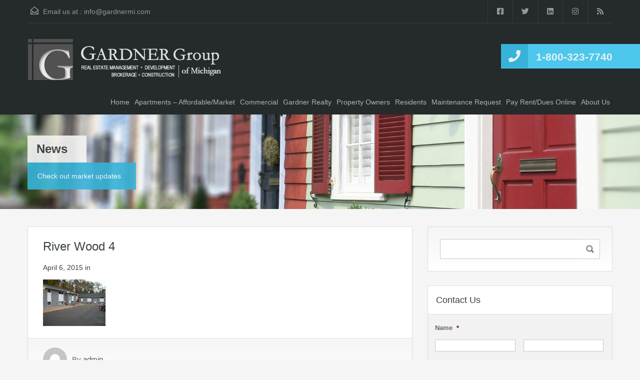

--- FILE ---
content_type: text/html; charset=UTF-8
request_url: https://gardnermi.com/property/riverwood/river-wood-4/
body_size: 27468
content:
<!doctype html>
<html lang="en-US"
                    xmlns="https://www.w3.org/1999/xhtml"
                    xmlns:og="https://ogp.me/ns#" 
                    xmlns:fb="http://www.facebook.com/2008/fbml">
<head>
    <meta charset="UTF-8">
<script type="text/javascript">
/* <![CDATA[ */
var gform;gform||(document.addEventListener("gform_main_scripts_loaded",function(){gform.scriptsLoaded=!0}),document.addEventListener("gform/theme/scripts_loaded",function(){gform.themeScriptsLoaded=!0}),window.addEventListener("DOMContentLoaded",function(){gform.domLoaded=!0}),gform={domLoaded:!1,scriptsLoaded:!1,themeScriptsLoaded:!1,isFormEditor:()=>"function"==typeof InitializeEditor,callIfLoaded:function(o){return!(!gform.domLoaded||!gform.scriptsLoaded||!gform.themeScriptsLoaded&&!gform.isFormEditor()||(gform.isFormEditor()&&console.warn("The use of gform.initializeOnLoaded() is deprecated in the form editor context and will be removed in Gravity Forms 3.1."),o(),0))},initializeOnLoaded:function(o){gform.callIfLoaded(o)||(document.addEventListener("gform_main_scripts_loaded",()=>{gform.scriptsLoaded=!0,gform.callIfLoaded(o)}),document.addEventListener("gform/theme/scripts_loaded",()=>{gform.themeScriptsLoaded=!0,gform.callIfLoaded(o)}),window.addEventListener("DOMContentLoaded",()=>{gform.domLoaded=!0,gform.callIfLoaded(o)}))},hooks:{action:{},filter:{}},addAction:function(o,r,e,t){gform.addHook("action",o,r,e,t)},addFilter:function(o,r,e,t){gform.addHook("filter",o,r,e,t)},doAction:function(o){gform.doHook("action",o,arguments)},applyFilters:function(o){return gform.doHook("filter",o,arguments)},removeAction:function(o,r){gform.removeHook("action",o,r)},removeFilter:function(o,r,e){gform.removeHook("filter",o,r,e)},addHook:function(o,r,e,t,n){null==gform.hooks[o][r]&&(gform.hooks[o][r]=[]);var d=gform.hooks[o][r];null==n&&(n=r+"_"+d.length),gform.hooks[o][r].push({tag:n,callable:e,priority:t=null==t?10:t})},doHook:function(r,o,e){var t;if(e=Array.prototype.slice.call(e,1),null!=gform.hooks[r][o]&&((o=gform.hooks[r][o]).sort(function(o,r){return o.priority-r.priority}),o.forEach(function(o){"function"!=typeof(t=o.callable)&&(t=window[t]),"action"==r?t.apply(null,e):e[0]=t.apply(null,e)})),"filter"==r)return e[0]},removeHook:function(o,r,t,n){var e;null!=gform.hooks[o][r]&&(e=(e=gform.hooks[o][r]).filter(function(o,r,e){return!!(null!=n&&n!=o.tag||null!=t&&t!=o.priority)}),gform.hooks[o][r]=e)}});
/* ]]> */
</script>

    <meta name="viewport" content="width=device-width, initial-scale=1.0, maximum-scale=1.0, user-scalable=no">
    <link rel="profile" href="http://gmpg.org/xfn/11">
    <meta name="format-detection" content="telephone=no">
	<meta name='robots' content='index, follow, max-image-preview:large, max-snippet:-1, max-video-preview:-1' />

	<!-- This site is optimized with the Yoast SEO plugin v26.7 - https://yoast.com/wordpress/plugins/seo/ -->
	<title>River Wood 4 - The Gardner Group of Michigan</title>
	<link rel="canonical" href="https://gardnermi.com/property/riverwood/river-wood-4/" />
	<meta property="og:locale" content="en_US" />
	<meta property="og:type" content="article" />
	<meta property="og:title" content="River Wood 4 - The Gardner Group of Michigan" />
	<meta property="og:url" content="https://gardnermi.com/property/riverwood/river-wood-4/" />
	<meta property="og:site_name" content="The Gardner Group of Michigan" />
	<meta property="article:publisher" content="https://www.facebook.com/Gardner-Group-of-Michigan-600790933456536/" />
	<meta property="og:image" content="https://gardnermi.com/property/riverwood/river-wood-4" />
	<meta property="og:image:width" content="125" />
	<meta property="og:image:height" content="93" />
	<meta property="og:image:type" content="image/jpeg" />
	<meta name="twitter:card" content="summary_large_image" />
	<meta name="twitter:site" content="@GardnerGroupMI" />
	<script type="application/ld+json" class="yoast-schema-graph">{"@context":"https://schema.org","@graph":[{"@type":"WebPage","@id":"https://gardnermi.com/property/riverwood/river-wood-4/","url":"https://gardnermi.com/property/riverwood/river-wood-4/","name":"River Wood 4 - The Gardner Group of Michigan","isPartOf":{"@id":"https://gardnermi.com/#website"},"primaryImageOfPage":{"@id":"https://gardnermi.com/property/riverwood/river-wood-4/#primaryimage"},"image":{"@id":"https://gardnermi.com/property/riverwood/river-wood-4/#primaryimage"},"thumbnailUrl":"https://gardnermi.com/wp-content/uploads/2015/03/River-Wood-4.jpg","datePublished":"2015-04-06T17:49:05+00:00","breadcrumb":{"@id":"https://gardnermi.com/property/riverwood/river-wood-4/#breadcrumb"},"inLanguage":"en-US","potentialAction":[{"@type":"ReadAction","target":["https://gardnermi.com/property/riverwood/river-wood-4/"]}]},{"@type":"ImageObject","inLanguage":"en-US","@id":"https://gardnermi.com/property/riverwood/river-wood-4/#primaryimage","url":"https://gardnermi.com/wp-content/uploads/2015/03/River-Wood-4.jpg","contentUrl":"https://gardnermi.com/wp-content/uploads/2015/03/River-Wood-4.jpg","width":125,"height":93},{"@type":"BreadcrumbList","@id":"https://gardnermi.com/property/riverwood/river-wood-4/#breadcrumb","itemListElement":[{"@type":"ListItem","position":1,"name":"Home","item":"https://gardnermi.com/"},{"@type":"ListItem","position":2,"name":"Riverwood Apartments","item":"https://gardnermi.com/property/riverwood/"},{"@type":"ListItem","position":3,"name":"River Wood 4"}]},{"@type":"WebSite","@id":"https://gardnermi.com/#website","url":"https://gardnermi.com/","name":"The Gardner Group of Michigan","description":"","publisher":{"@id":"https://gardnermi.com/#organization"},"potentialAction":[{"@type":"SearchAction","target":{"@type":"EntryPoint","urlTemplate":"https://gardnermi.com/?s={search_term_string}"},"query-input":{"@type":"PropertyValueSpecification","valueRequired":true,"valueName":"search_term_string"}}],"inLanguage":"en-US"},{"@type":"Organization","@id":"https://gardnermi.com/#organization","name":"The Gardner Group of Michigan","url":"https://gardnermi.com/","logo":{"@type":"ImageObject","inLanguage":"en-US","@id":"https://gardnermi.com/#/schema/logo/image/","url":"https://gardnermi.com/wp-content/uploads/2020/09/logoNew24-light-hi15.png","contentUrl":"https://gardnermi.com/wp-content/uploads/2020/09/logoNew24-light-hi15.png","width":400,"height":132,"caption":"The Gardner Group of Michigan"},"image":{"@id":"https://gardnermi.com/#/schema/logo/image/"},"sameAs":["https://www.facebook.com/Gardner-Group-of-Michigan-600790933456536/","https://x.com/GardnerGroupMI","https://www.instagram.com/gardnergroupofmi/","https://www.linkedin.com/company/gardner-group-of-michigan"]}]}</script>
	<!-- / Yoast SEO plugin. -->


<link rel='dns-prefetch' href='//unpkg.com' />
<link rel='dns-prefetch' href='//fonts.googleapis.com' />
<link rel="alternate" type="application/rss+xml" title="The Gardner Group of Michigan &raquo; Feed" href="https://gardnermi.com/feed/" />
<link rel="alternate" title="oEmbed (JSON)" type="application/json+oembed" href="https://gardnermi.com/wp-json/oembed/1.0/embed?url=https%3A%2F%2Fgardnermi.com%2Fproperty%2Friverwood%2Friver-wood-4%2F" />
<link rel="alternate" title="oEmbed (XML)" type="text/xml+oembed" href="https://gardnermi.com/wp-json/oembed/1.0/embed?url=https%3A%2F%2Fgardnermi.com%2Fproperty%2Friverwood%2Friver-wood-4%2F&#038;format=xml" />
            <meta property="og:title" content="River Wood 4"/>
            <meta property="og:description" content=""/>
            <meta property="og:type" content="article"/>
            <meta property="og:url" content="https://gardnermi.com/property/riverwood/river-wood-4/"/>
            <meta property="og:site_name" content="The Gardner Group of Michigan"/>
			<style id='wp-img-auto-sizes-contain-inline-css' type='text/css'>
img:is([sizes=auto i],[sizes^="auto," i]){contain-intrinsic-size:3000px 1500px}
/*# sourceURL=wp-img-auto-sizes-contain-inline-css */
</style>
<link rel='stylesheet' id='flatpickr-css' href='https://gardnermi.com/wp-content/plugins/elementor/assets/lib/flatpickr/flatpickr.min.css?ver=4.6.13' type='text/css' media='all' />
<style id='wp-emoji-styles-inline-css' type='text/css'>

	img.wp-smiley, img.emoji {
		display: inline !important;
		border: none !important;
		box-shadow: none !important;
		height: 1em !important;
		width: 1em !important;
		margin: 0 0.07em !important;
		vertical-align: -0.1em !important;
		background: none !important;
		padding: 0 !important;
	}
/*# sourceURL=wp-emoji-styles-inline-css */
</style>
<link rel='stylesheet' id='wp-block-library-css' href='https://gardnermi.com/wp-includes/css/dist/block-library/style.min.css?ver=6.9' type='text/css' media='all' />
<style id='wp-block-library-theme-inline-css' type='text/css'>
.wp-block-audio :where(figcaption){color:#555;font-size:13px;text-align:center}.is-dark-theme .wp-block-audio :where(figcaption){color:#ffffffa6}.wp-block-audio{margin:0 0 1em}.wp-block-code{border:1px solid #ccc;border-radius:4px;font-family:Menlo,Consolas,monaco,monospace;padding:.8em 1em}.wp-block-embed :where(figcaption){color:#555;font-size:13px;text-align:center}.is-dark-theme .wp-block-embed :where(figcaption){color:#ffffffa6}.wp-block-embed{margin:0 0 1em}.blocks-gallery-caption{color:#555;font-size:13px;text-align:center}.is-dark-theme .blocks-gallery-caption{color:#ffffffa6}:root :where(.wp-block-image figcaption){color:#555;font-size:13px;text-align:center}.is-dark-theme :root :where(.wp-block-image figcaption){color:#ffffffa6}.wp-block-image{margin:0 0 1em}.wp-block-pullquote{border-bottom:4px solid;border-top:4px solid;color:currentColor;margin-bottom:1.75em}.wp-block-pullquote :where(cite),.wp-block-pullquote :where(footer),.wp-block-pullquote__citation{color:currentColor;font-size:.8125em;font-style:normal;text-transform:uppercase}.wp-block-quote{border-left:.25em solid;margin:0 0 1.75em;padding-left:1em}.wp-block-quote cite,.wp-block-quote footer{color:currentColor;font-size:.8125em;font-style:normal;position:relative}.wp-block-quote:where(.has-text-align-right){border-left:none;border-right:.25em solid;padding-left:0;padding-right:1em}.wp-block-quote:where(.has-text-align-center){border:none;padding-left:0}.wp-block-quote.is-large,.wp-block-quote.is-style-large,.wp-block-quote:where(.is-style-plain){border:none}.wp-block-search .wp-block-search__label{font-weight:700}.wp-block-search__button{border:1px solid #ccc;padding:.375em .625em}:where(.wp-block-group.has-background){padding:1.25em 2.375em}.wp-block-separator.has-css-opacity{opacity:.4}.wp-block-separator{border:none;border-bottom:2px solid;margin-left:auto;margin-right:auto}.wp-block-separator.has-alpha-channel-opacity{opacity:1}.wp-block-separator:not(.is-style-wide):not(.is-style-dots){width:100px}.wp-block-separator.has-background:not(.is-style-dots){border-bottom:none;height:1px}.wp-block-separator.has-background:not(.is-style-wide):not(.is-style-dots){height:2px}.wp-block-table{margin:0 0 1em}.wp-block-table td,.wp-block-table th{word-break:normal}.wp-block-table :where(figcaption){color:#555;font-size:13px;text-align:center}.is-dark-theme .wp-block-table :where(figcaption){color:#ffffffa6}.wp-block-video :where(figcaption){color:#555;font-size:13px;text-align:center}.is-dark-theme .wp-block-video :where(figcaption){color:#ffffffa6}.wp-block-video{margin:0 0 1em}:root :where(.wp-block-template-part.has-background){margin-bottom:0;margin-top:0;padding:1.25em 2.375em}
/*# sourceURL=/wp-includes/css/dist/block-library/theme.min.css */
</style>
<style id='classic-theme-styles-inline-css' type='text/css'>
/*! This file is auto-generated */
.wp-block-button__link{color:#fff;background-color:#32373c;border-radius:9999px;box-shadow:none;text-decoration:none;padding:calc(.667em + 2px) calc(1.333em + 2px);font-size:1.125em}.wp-block-file__button{background:#32373c;color:#fff;text-decoration:none}
/*# sourceURL=/wp-includes/css/classic-themes.min.css */
</style>
<style id='global-styles-inline-css' type='text/css'>
:root{--wp--preset--aspect-ratio--square: 1;--wp--preset--aspect-ratio--4-3: 4/3;--wp--preset--aspect-ratio--3-4: 3/4;--wp--preset--aspect-ratio--3-2: 3/2;--wp--preset--aspect-ratio--2-3: 2/3;--wp--preset--aspect-ratio--16-9: 16/9;--wp--preset--aspect-ratio--9-16: 9/16;--wp--preset--color--black: #394041;--wp--preset--color--cyan-bluish-gray: #abb8c3;--wp--preset--color--white: #fff;--wp--preset--color--pale-pink: #f78da7;--wp--preset--color--vivid-red: #cf2e2e;--wp--preset--color--luminous-vivid-orange: #ff6900;--wp--preset--color--luminous-vivid-amber: #fcb900;--wp--preset--color--light-green-cyan: #7bdcb5;--wp--preset--color--vivid-green-cyan: #00d084;--wp--preset--color--pale-cyan-blue: #8ed1fc;--wp--preset--color--vivid-cyan-blue: #0693e3;--wp--preset--color--vivid-purple: #9b51e0;--wp--preset--color--primary: #ec894d;--wp--preset--color--orange-dark: #dc7d44;--wp--preset--color--secondary: #4dc7ec;--wp--preset--color--blue-dark: #37b3d9;--wp--preset--gradient--vivid-cyan-blue-to-vivid-purple: linear-gradient(135deg,rgb(6,147,227) 0%,rgb(155,81,224) 100%);--wp--preset--gradient--light-green-cyan-to-vivid-green-cyan: linear-gradient(135deg,rgb(122,220,180) 0%,rgb(0,208,130) 100%);--wp--preset--gradient--luminous-vivid-amber-to-luminous-vivid-orange: linear-gradient(135deg,rgb(252,185,0) 0%,rgb(255,105,0) 100%);--wp--preset--gradient--luminous-vivid-orange-to-vivid-red: linear-gradient(135deg,rgb(255,105,0) 0%,rgb(207,46,46) 100%);--wp--preset--gradient--very-light-gray-to-cyan-bluish-gray: linear-gradient(135deg,rgb(238,238,238) 0%,rgb(169,184,195) 100%);--wp--preset--gradient--cool-to-warm-spectrum: linear-gradient(135deg,rgb(74,234,220) 0%,rgb(151,120,209) 20%,rgb(207,42,186) 40%,rgb(238,44,130) 60%,rgb(251,105,98) 80%,rgb(254,248,76) 100%);--wp--preset--gradient--blush-light-purple: linear-gradient(135deg,rgb(255,206,236) 0%,rgb(152,150,240) 100%);--wp--preset--gradient--blush-bordeaux: linear-gradient(135deg,rgb(254,205,165) 0%,rgb(254,45,45) 50%,rgb(107,0,62) 100%);--wp--preset--gradient--luminous-dusk: linear-gradient(135deg,rgb(255,203,112) 0%,rgb(199,81,192) 50%,rgb(65,88,208) 100%);--wp--preset--gradient--pale-ocean: linear-gradient(135deg,rgb(255,245,203) 0%,rgb(182,227,212) 50%,rgb(51,167,181) 100%);--wp--preset--gradient--electric-grass: linear-gradient(135deg,rgb(202,248,128) 0%,rgb(113,206,126) 100%);--wp--preset--gradient--midnight: linear-gradient(135deg,rgb(2,3,129) 0%,rgb(40,116,252) 100%);--wp--preset--font-size--small: 14px;--wp--preset--font-size--medium: 20px;--wp--preset--font-size--large: 28px;--wp--preset--font-size--x-large: 42px;--wp--preset--font-size--normal: 16px;--wp--preset--font-size--huge: 36px;--wp--preset--spacing--20: 0.44rem;--wp--preset--spacing--30: 0.67rem;--wp--preset--spacing--40: 1rem;--wp--preset--spacing--50: 1.5rem;--wp--preset--spacing--60: 2.25rem;--wp--preset--spacing--70: 3.38rem;--wp--preset--spacing--80: 5.06rem;--wp--preset--shadow--natural: 6px 6px 9px rgba(0, 0, 0, 0.2);--wp--preset--shadow--deep: 12px 12px 50px rgba(0, 0, 0, 0.4);--wp--preset--shadow--sharp: 6px 6px 0px rgba(0, 0, 0, 0.2);--wp--preset--shadow--outlined: 6px 6px 0px -3px rgb(255, 255, 255), 6px 6px rgb(0, 0, 0);--wp--preset--shadow--crisp: 6px 6px 0px rgb(0, 0, 0);}:where(.is-layout-flex){gap: 0.5em;}:where(.is-layout-grid){gap: 0.5em;}body .is-layout-flex{display: flex;}.is-layout-flex{flex-wrap: wrap;align-items: center;}.is-layout-flex > :is(*, div){margin: 0;}body .is-layout-grid{display: grid;}.is-layout-grid > :is(*, div){margin: 0;}:where(.wp-block-columns.is-layout-flex){gap: 2em;}:where(.wp-block-columns.is-layout-grid){gap: 2em;}:where(.wp-block-post-template.is-layout-flex){gap: 1.25em;}:where(.wp-block-post-template.is-layout-grid){gap: 1.25em;}.has-black-color{color: var(--wp--preset--color--black) !important;}.has-cyan-bluish-gray-color{color: var(--wp--preset--color--cyan-bluish-gray) !important;}.has-white-color{color: var(--wp--preset--color--white) !important;}.has-pale-pink-color{color: var(--wp--preset--color--pale-pink) !important;}.has-vivid-red-color{color: var(--wp--preset--color--vivid-red) !important;}.has-luminous-vivid-orange-color{color: var(--wp--preset--color--luminous-vivid-orange) !important;}.has-luminous-vivid-amber-color{color: var(--wp--preset--color--luminous-vivid-amber) !important;}.has-light-green-cyan-color{color: var(--wp--preset--color--light-green-cyan) !important;}.has-vivid-green-cyan-color{color: var(--wp--preset--color--vivid-green-cyan) !important;}.has-pale-cyan-blue-color{color: var(--wp--preset--color--pale-cyan-blue) !important;}.has-vivid-cyan-blue-color{color: var(--wp--preset--color--vivid-cyan-blue) !important;}.has-vivid-purple-color{color: var(--wp--preset--color--vivid-purple) !important;}.has-black-background-color{background-color: var(--wp--preset--color--black) !important;}.has-cyan-bluish-gray-background-color{background-color: var(--wp--preset--color--cyan-bluish-gray) !important;}.has-white-background-color{background-color: var(--wp--preset--color--white) !important;}.has-pale-pink-background-color{background-color: var(--wp--preset--color--pale-pink) !important;}.has-vivid-red-background-color{background-color: var(--wp--preset--color--vivid-red) !important;}.has-luminous-vivid-orange-background-color{background-color: var(--wp--preset--color--luminous-vivid-orange) !important;}.has-luminous-vivid-amber-background-color{background-color: var(--wp--preset--color--luminous-vivid-amber) !important;}.has-light-green-cyan-background-color{background-color: var(--wp--preset--color--light-green-cyan) !important;}.has-vivid-green-cyan-background-color{background-color: var(--wp--preset--color--vivid-green-cyan) !important;}.has-pale-cyan-blue-background-color{background-color: var(--wp--preset--color--pale-cyan-blue) !important;}.has-vivid-cyan-blue-background-color{background-color: var(--wp--preset--color--vivid-cyan-blue) !important;}.has-vivid-purple-background-color{background-color: var(--wp--preset--color--vivid-purple) !important;}.has-black-border-color{border-color: var(--wp--preset--color--black) !important;}.has-cyan-bluish-gray-border-color{border-color: var(--wp--preset--color--cyan-bluish-gray) !important;}.has-white-border-color{border-color: var(--wp--preset--color--white) !important;}.has-pale-pink-border-color{border-color: var(--wp--preset--color--pale-pink) !important;}.has-vivid-red-border-color{border-color: var(--wp--preset--color--vivid-red) !important;}.has-luminous-vivid-orange-border-color{border-color: var(--wp--preset--color--luminous-vivid-orange) !important;}.has-luminous-vivid-amber-border-color{border-color: var(--wp--preset--color--luminous-vivid-amber) !important;}.has-light-green-cyan-border-color{border-color: var(--wp--preset--color--light-green-cyan) !important;}.has-vivid-green-cyan-border-color{border-color: var(--wp--preset--color--vivid-green-cyan) !important;}.has-pale-cyan-blue-border-color{border-color: var(--wp--preset--color--pale-cyan-blue) !important;}.has-vivid-cyan-blue-border-color{border-color: var(--wp--preset--color--vivid-cyan-blue) !important;}.has-vivid-purple-border-color{border-color: var(--wp--preset--color--vivid-purple) !important;}.has-vivid-cyan-blue-to-vivid-purple-gradient-background{background: var(--wp--preset--gradient--vivid-cyan-blue-to-vivid-purple) !important;}.has-light-green-cyan-to-vivid-green-cyan-gradient-background{background: var(--wp--preset--gradient--light-green-cyan-to-vivid-green-cyan) !important;}.has-luminous-vivid-amber-to-luminous-vivid-orange-gradient-background{background: var(--wp--preset--gradient--luminous-vivid-amber-to-luminous-vivid-orange) !important;}.has-luminous-vivid-orange-to-vivid-red-gradient-background{background: var(--wp--preset--gradient--luminous-vivid-orange-to-vivid-red) !important;}.has-very-light-gray-to-cyan-bluish-gray-gradient-background{background: var(--wp--preset--gradient--very-light-gray-to-cyan-bluish-gray) !important;}.has-cool-to-warm-spectrum-gradient-background{background: var(--wp--preset--gradient--cool-to-warm-spectrum) !important;}.has-blush-light-purple-gradient-background{background: var(--wp--preset--gradient--blush-light-purple) !important;}.has-blush-bordeaux-gradient-background{background: var(--wp--preset--gradient--blush-bordeaux) !important;}.has-luminous-dusk-gradient-background{background: var(--wp--preset--gradient--luminous-dusk) !important;}.has-pale-ocean-gradient-background{background: var(--wp--preset--gradient--pale-ocean) !important;}.has-electric-grass-gradient-background{background: var(--wp--preset--gradient--electric-grass) !important;}.has-midnight-gradient-background{background: var(--wp--preset--gradient--midnight) !important;}.has-small-font-size{font-size: var(--wp--preset--font-size--small) !important;}.has-medium-font-size{font-size: var(--wp--preset--font-size--medium) !important;}.has-large-font-size{font-size: var(--wp--preset--font-size--large) !important;}.has-x-large-font-size{font-size: var(--wp--preset--font-size--x-large) !important;}
:where(.wp-block-post-template.is-layout-flex){gap: 1.25em;}:where(.wp-block-post-template.is-layout-grid){gap: 1.25em;}
:where(.wp-block-term-template.is-layout-flex){gap: 1.25em;}:where(.wp-block-term-template.is-layout-grid){gap: 1.25em;}
:where(.wp-block-columns.is-layout-flex){gap: 2em;}:where(.wp-block-columns.is-layout-grid){gap: 2em;}
:root :where(.wp-block-pullquote){font-size: 1.5em;line-height: 1.6;}
/*# sourceURL=global-styles-inline-css */
</style>
<link rel='stylesheet' id='main-css-css' href='https://gardnermi.com/wp-content/themes/realhomes/assets/classic/styles/css/main.min.css?ver=4.4.6' type='text/css' media='all' />
<style id='main-css-inline-css' type='text/css'>
#scroll-top { bottom : 40px; }
.main-menu ul li.current-menu-ancestor > a,
		.main-menu ul li.current-menu-parent > a,
		.main-menu ul li.current-menu-item > a,
		.main-menu ul li.current_page_item > a,
		.main-menu ul li:hover > a,
		.main-menu ul li ul,
		.main-menu ul li ul li ul,
		.property-item figure figcaption,
		.inner-wrapper .hentry .post-tags a,
		.real-btn,
		#filter-by a:focus,
		#filter-by a.active,
		#filter-by a:hover,
		#dsidx-listings li.dsidx-listing-container:hover .dsidx-primary-data,
		#dsidx-listings .dsidx-listing-container .dsidx-listing .dsidx-media .dsidx-photo .dsidx-photo-count,
		#dsidx .dsidx-small-button, body.dsidx .dsidx-small-button, #dsidx .dsidx-large-button, body.dsidx .dsidx-large-button,
		.ihf-map-icon,
		#ihf-main-container ul.pagination li:first-child a,
		#ihf-main-container ul.pagination li:first-child span,
		#ihf-main-container ul.pagination li:last-child a,
		#ihf-main-container ul.pagination li:last-child span,
		#ihf-main-container .ihf-widget .row button,
		#ihf-main-container .ihf-listing-search-results .btn-group .btn:not(.dropdown-toggle),
		#ihf-main-container .ihf-listing-search-results #saveSearchButton,
		.real-btn, .btn-blue, .btn-grey, input[type="submit"], 
		.sidebar .widget .dsidx-widget .submit,
		.rh_slide__container .rh_slide__details .rh_prop_details .rh_prop_details__buttons a,
		.rh_cfos .cfos_phone_icon,
		div.rh_login_modal_classic button,
		body .rh_floating_classic .rh_compare__submit,
		.post-content .qe-faqs-filters-container .qe-faqs-filter:hover,
		.post-content .qe-faqs-filters-container .active .qe-faqs-filter,
		.qe-faqs-filters-container .qe-faqs-filter:hover, 
		.qe-faqs-filters-container .active .qe-faqs-filter,
		body.design_classic .inspiry_stars_avg_rating .inspiry_rating_percentage .inspiry_rating_line .inspiry_rating_line_inner,
		.woocommerce a.added_to_cart:hover, .woocommerce #respond input#submit:hover, .woocommerce-page-wrapper .woocommerce a.button:hover, .woocommerce a.button:hover, .woocommerce button.button:hover, .woocommerce input.button:hover, .woocommerce #respond input#submit.alt:hover, .woocommerce a.button.alt:hover, .woocommerce button.button.alt:hover, .woocommerce input.button.alt:hover,
		.woocommerce span.onsale, .woocommerce .widget_price_filter .ui-slider .ui-slider-handle, .woocommerce .widget_price_filter .price_slider_wrapper .ui-widget-content
	 { background-color : #5c9dd6; }
div.rh_modal_login_loader.rh_modal_login_classic svg path { fill : #5c9dd6; }
.rh_cfos .cfos_phone_icon:after { border-left-color : #5c9dd6; }
.rtl .rh_cfos .cfos_phone_icon:before { border-right-color : #5c9dd6; }
#ihf-main-container .ihf-widget .row button,
		.rh_slide__container .rh_slide__details .rh_prop_details .rh_prop_details__buttons a,
		.rh_slide__container .rh_slide__details .rh_prop_details .rh_prop_details__buttons a:hover,
		#ihf-main-container .ihf-listing-search-results .btn-group .btn:not(.dropdown-toggle),
		div.rh_login_modal_classic .rh_login_tabs li.rh_active,
		div.rh_login_modal_classic .rh_login_tabs li:hover,
		.woocommerce a.added_to_cart:hover,
		.woocommerce #respond input#submit:hover,
		.woocommerce-page-wrapper .woocommerce a.button:hover,
		.woocommerce a.button:hover,
		.woocommerce button.button:hover,
		.woocommerce input.button:hover,
		.woocommerce #respond input#submit.alt:hover,
		.woocommerce a.button.alt:hover,
		.woocommerce button.button.alt:hover,
		.woocommerce input.button.alt:hover
	 { border-color : #5c9dd6; }
::selection { background-color : #ec894d; }
::-moz-selection { background-color : #ec894d; }

		#filter-by a:focus,
		#filter-by a.active,
		#filter-by a:hover,
		#ihf-main-container ul.pagination li:first-child a,
		#ihf-main-container ul.pagination li:first-child span,
		#ihf-main-container ul.pagination li:last-child a,
		#ihf-main-container ul.pagination li:last-child span
     { border-color : #5c9dd6; }

		.post-meta a,
		#comments a:hover,
		.yelp-wrap .yelp-places-group-title i,
		.gallery-item .item-title a:hover,
		.rh_slide__container .rh_slide__details .rh_prop_details .rh_prop_details__price .price,
		div.rh_login_modal_classic .rh_login_tabs li.rh_active,
		div.rh_login_modal_classic .rh_login_tabs li:hover,
		.rating-stars i.rated,
		.rating-stars i,
		body .br-theme-fontawesome-stars .br-widget a.br-selected:after,
		body .br-theme-fontawesome-stars .br-widget a.br-active:after,
		.woocommerce ul.products li.product .price, .woocommerce div.product p.price, .woocommerce div.product span.price, .woocommerce ul.cart_list li .amount, .woocommerce ul.product_list_widget li .amount
     { color : #5c9dd6; }
.ihf-map-icon { background-color : #5c9dd6!important; }
.ihf-map-icon { border-color : #5c9dd6!important; }
.ihf-map-icon:after { border-top-color : #5c9dd6!important; }
#ihf-main-container .ihf-select-options .ihf-select-available-option>span.ihf-selected, .ihf-eureka .ihf-select-options .ihf-select-available-option>span.ihf-selected,
				#ihf-main-container .btn-primary, #ihf-main-container .btn.btn-default, #ihf-main-container .ihf-btn.ihf-btn-primary, .ihf-eureka .btn-primary, .ihf-eureka .btn.btn-default, .ihf-eureka .ihf-btn.ihf-btn-primary { background-color : #5c9dd6 !important; }
#ihf-main-container .btn-primary, #ihf-main-container .btn.btn-default,#ihf-main-container .ihf-btn.ihf-btn-primary, .ihf-eureka .btn-primary, .ihf-eureka .btn.btn-default, .ihf-eureka .ihf-btn.ihf-btn-primary { border-color : #5c9dd6 !important; }
@media (min-width: 980px) {
.contact-number, .contact-number .outer-strip { background-color : #4dc7ec; }
.contact-number { color : #e7eff7; }
.contact-number .fa-phone { background-color : #37b3d9; }
}
@media (max-width: 979px) {
}
@media (max-width: 767px) {
}

/*# sourceURL=main-css-inline-css */
</style>
<link rel='stylesheet' id='vc-css-css' href='https://gardnermi.com/wp-content/themes/realhomes/assets/classic/styles/css/visual-composer.min.css?ver=4.4.6' type='text/css' media='all' />
<link rel='stylesheet' id='inspiry-google-fonts-css' href='//fonts.googleapis.com/css?family=%3AArray&#038;subset=latin%2Clatin-ext&#038;display=fallback&#038;ver=4.4.6' type='text/css' media='all' />
<link rel='stylesheet' id='font-awesome-5-all-css' href='https://gardnermi.com/wp-content/themes/realhomes/common/font-awesome/css/all.min.css?ver=5.13.1' type='text/css' media='all' />
<link rel='stylesheet' id='vendors-css-css' href='https://gardnermi.com/wp-content/themes/realhomes/common/optimize/vendors.css?ver=4.4.6' type='text/css' media='all' />
<link rel='stylesheet' id='leaflet-css' href='https://unpkg.com/leaflet@1.3.4/dist/leaflet.css?ver=1.3.4' type='text/css' media='all' />
<link rel='stylesheet' id='inspiry-frontend-style-css' href='https://gardnermi.com/wp-content/themes/realhomes/common/css/frontend-styles.min.css?ver=4.4.6' type='text/css' media='all' />
<link rel='stylesheet' id='tablepress-default-css' href='https://gardnermi.com/wp-content/plugins/tablepress/css/build/default.css?ver=3.2.6' type='text/css' media='all' />
<link rel='stylesheet' id='parent-default-css' href='https://gardnermi.com/wp-content/themes/realhomes/style.css?ver=6.9' type='text/css' media='all' />
<link rel='stylesheet' id='parent-custom-css' href='https://gardnermi.com/wp-content/themes/realhomes/assets/classic/styles/css/custom.css?ver=4.4.6' type='text/css' media='all' />
<style id='parent-custom-inline-css' type='text/css'>
#scroll-top.show { bottom : 40px; }

 :root{--realhomes-core-color-orange-light: #5c9dd6;--realhomes-core-color-orange-dark: #dc7d44;--realhomes-core-color-orange-glow: #e3712c;--realhomes-core-color-orange-burnt: #df5400;--realhomes-core-color-blue-light: #4dc7ec;--realhomes-core-color-blue-dark: #37b3d9;}
body{
font-family: '', ;
}
h1, h2, h3, h4, h5, h6,
            .inner-wrapper .hentry p.info,
            .inner-wrapper .hentry p.tip,
            .inner-wrapper .hentry p.success,
            .inner-wrapper .hentry p.error,
            .main-menu ul li a,
            .inspiry-social-login .wp-social-login-connect-with,
            #overview .share-label,
            #overview .common-label,
            #overview .video-label,
            #overview .attachments-label,
            #overview .map-label,
            #overview .floor-plans .floor-plans-label,
            #dsidx-listings .dsidx-address a,
            #dsidx-listings .dsidx-price,
            #dsidx-listings .dsidx-listing-container .dsidx-listing .dsidx-primary-data .dsidx-address a,
            body .rh_prop_card__details_elementor h3 a,
            body .rh_section__agents_elementor .rh_agent_elementor .rh_agent__details h3 a,
            body .classic_properties_elementor_wrapper .rhea_property_title a
            {
font-family: '', ;
}

            .real-btn, .btn-blue, .btn-grey, input[type="submit"], .sidebar .widget .dsidx-widget .submit,
            input[type="number"], input[type="date"], input[type="tel"], input[type="url"], input[type="email"], input[type="text"], input[type="password"], textarea,
            .selectwrap,
            .more-details,
            .slide-description span, .slide-description .know-more,
            .advance-search,
            .select2-container .select2-selection,
            .property-item h4, .property-item h4 a,
            .property-item .property-meta,
            .es-carousel-wrapper ul li h4, .es-carousel-wrapper ul li .property-item h4 a, .property-item h4 .es-carousel-wrapper ul li a, .es-carousel-wrapper ul li h4 a, .property-item h4 .es-carousel-wrapper ul li a a,
            .es-carousel-wrapper ul li .price,
            #footer .widget, #footer .widget .title,
            #footer-bottom,
            .widget, .widget .title, .widget ul li, .widget .enquiry-form .agent-form-title,
            #footer .widget ul.featured-properties li h4,
            #footer .widget ul.featured-properties li .property-item h4 a,
            .property-item h4 #footer .widget ul.featured-properties li a,
            #footer .widget ul.featured-properties li h4 a,
            .property-item h4 #footer .widget ul.featured-properties li a a,
            ul.featured-properties li h4,
            ul.featured-properties li .property-item h4 a,
            .property-item h4 ul.featured-properties li a,
            ul.featured-properties li h4 a,
            ul.featured-properties li .property-item h4 a a,
            .property-item h4 ul.featured-properties li a a,
            .page-head .page-title, .post-title, .post-title a,
            .post-meta, #comments-title, #contact-form #reply-title, #respond #reply-title, .form-heading, #contact-form, #respond,
            .contact-page, #overview, #overview .property-item .price,
            #overview .child-properties h3,
            #overview .agent-detail h3,
            .infoBox .prop-title a,
            .infoBox span.price,
            .detail .list-container h3,
            .about-agent .contact-types,
            .listing-layout h4, .listing-layout .property-item h4 a, .property-item h4 .listing-layout a,
            #filter-by,
            .gallery-item .item-title,
            .dsidx-results li.dsidx-prop-summary .dsidx-prop-title,
            #dsidx.dsidx-details #dsidx-actions,
            #dsidx.dsidx-details .dsidx-contact-form table label, #dsidx.dsidx-details .dsidx-contact-form table input[type=button],
            #dsidx-header table#dsidx-primary-data th, #dsidx-header table#dsidx-primary-data td
            .sidebar .widget .dsidx-slideshow .featured-listing h4, .sidebar .widget .dsidx-slideshow .featured-listing .property-item h4 a, .property-item h4 .sidebar .widget .dsidx-slideshow .featured-listing a,
            .sidebar .widget .dsidx-expanded .featured-listing h4, .sidebar .widget .dsidx-expanded .featured-listing .property-item h4 a, .property-item h4 .sidebar .widget .dsidx-expanded .featured-listing a,
            .sidebar .widget .dsidx-search-widget span.select-wrapper,
            .sidebar .widget .dsidx-search-widget .dsidx-search-button .submit,
            .sidebar .widget .dsidx-widget-single-listing h3.widget-title,
            .login-register .main-wrap h3,
            .login-register .info-text, .login-register input[type="text"], .login-register input[type="password"], .login-register label,
            .inspiry-social-login .wp-social-login-provider,
            .my-properties .main-wrap h3,
            .my-properties .alert-wrapper h5,
            .my-property .cell h5 
			{
font-family: '', ;
}
/*# sourceURL=parent-custom-inline-css */
</style>
<link rel='stylesheet' id='child-default-css' href='https://gardnermi.com/wp-content/themes/realhomes-child/style.css?ver=1.0' type='text/css' media='all' />
<link rel='stylesheet' id='child-custom-css' href='https://gardnermi.com/wp-content/themes/realhomes-child/child-custom.css?ver=1.0' type='text/css' media='all' />
        <script>
			// Declare some common JS variables.
            var ajaxurl = "https://gardnermi.com/wp-admin/admin-ajax.php";
        </script>
		<script type="text/javascript" src="https://gardnermi.com/wp-includes/js/jquery/jquery.min.js?ver=3.7.1" id="jquery-core-js"></script>
<script type="text/javascript" src="https://gardnermi.com/wp-includes/js/jquery/jquery-migrate.min.js?ver=3.4.1" id="jquery-migrate-js"></script>
<script></script><link rel="https://api.w.org/" href="https://gardnermi.com/wp-json/" /><link rel="alternate" title="JSON" type="application/json" href="https://gardnermi.com/wp-json/wp/v2/media/1023" /><link rel="EditURI" type="application/rsd+xml" title="RSD" href="https://gardnermi.com/xmlrpc.php?rsd" />
<link rel='shortlink' href='https://gardnermi.com/?p=1023' />
<meta name="generator" content="Elementor 3.34.0; settings: css_print_method-external, google_font-enabled, font_display-auto">
			<style>
				.e-con.e-parent:nth-of-type(n+4):not(.e-lazyloaded):not(.e-no-lazyload),
				.e-con.e-parent:nth-of-type(n+4):not(.e-lazyloaded):not(.e-no-lazyload) * {
					background-image: none !important;
				}
				@media screen and (max-height: 1024px) {
					.e-con.e-parent:nth-of-type(n+3):not(.e-lazyloaded):not(.e-no-lazyload),
					.e-con.e-parent:nth-of-type(n+3):not(.e-lazyloaded):not(.e-no-lazyload) * {
						background-image: none !important;
					}
				}
				@media screen and (max-height: 640px) {
					.e-con.e-parent:nth-of-type(n+2):not(.e-lazyloaded):not(.e-no-lazyload),
					.e-con.e-parent:nth-of-type(n+2):not(.e-lazyloaded):not(.e-no-lazyload) * {
						background-image: none !important;
					}
				}
			</style>
			<meta name="generator" content="Powered by WPBakery Page Builder - drag and drop page builder for WordPress."/>
<link rel="icon" href="https://gardnermi.com/wp-content/uploads/2021/02/cropped-favicon-32x32.png" sizes="32x32" />
<link rel="icon" href="https://gardnermi.com/wp-content/uploads/2021/02/cropped-favicon-192x192.png" sizes="192x192" />
<link rel="apple-touch-icon" href="https://gardnermi.com/wp-content/uploads/2021/02/cropped-favicon-180x180.png" />
<meta name="msapplication-TileImage" content="https://gardnermi.com/wp-content/uploads/2021/02/cropped-favicon-270x270.png" />
		<style type="text/css" id="wp-custom-css">
			 .small .selectwrap input {
    width: 55px;
  }

  .large input[type="text"] {
    width: 200px;
  }
  .large .selectwrap input {
    width: 200px;
  }

.vc_btn-blue,
a.vc_btn-blue,
button.vc_btn-blue {
  background-color: #5c9dd6;
  color: #ffffff !important;
  -webkit-transition: all 0.5s;
  -o-transition: all 0.5s;
  transition: all 0.5s;
}

  /*  Main Nav */
  .main-menu ul li a {
    padding: 15px 5px 15px 5px;
    font-size: 14px;
  }

#logo a, #logo img {
    display: inline-block;
    max-width: 400px;
}		</style>
		<noscript><style> .wpb_animate_when_almost_visible { opacity: 1; }</style></noscript></head>
<body class="attachment wp-singular attachment-template-default single single-attachment postid-1023 attachmentid-1023 attachment-jpeg wp-custom-logo wp-embed-responsive wp-theme-realhomes wp-child-theme-realhomes-child design_classic rh-mega-menu-disabled inspiry_body_floating_features_show wpb-js-composer js-comp-ver-8.0.1 vc_responsive elementor-default elementor-kit-58319">
    <!-- Start Header -->
    <div class="header-wrapper">
        <div class="container"><!-- Start Header Container -->
			
<header id="header" class="clearfix">

	<div id="header-top" class="clearfix">

        <!--mail-->
		    <div id="contact-email">
		<svg xmlns="http://www.w3.org/2000/svg" xmlns:xlink="http://www.w3.org/1999/xlink" version="1.1" x="0px" y="0px" width="16px" height="16px" viewBox="0 0 24 24" enable-background="new 0 0 24 24" xml:space="preserve">
<path class="path" d="M8.174 15.926l-6.799 5.438c-0.431 0.346-0.501 0.975-0.156 1.406s0.974 0.5 1.4 0.156l7.211-5.769L8.174 15.926z"/>
<path class="path" d="M15.838 15.936l-1.685 1.214l7.222 5.777c0.433 0.3 1.1 0.3 1.406-0.156c0.345-0.432 0.274-1.061-0.157-1.406 L15.838 15.936z"/>
<polygon class="path" points="1,10.2 1.6,10.9 12,2.6 22,10.6 22,22 2,22 2,10.2 1,10.2 1.6,10.9 1,10.2 0,10.2 0,24 24,24 24,9.7 12,0 0,9.7 0,10.2 1,10.2 1,10.2"/>
<polygon class="path" points="23.6,11.7 12.6,19.7 11.4,19.7 0.4,11.7 0.4,11.7 0.4,11.7 1.6,10.1 12,17.6 22.4,10.1"/>
</svg>
Email us at :
        <a href="mailto:&#105;&#110;&#102;o&#64;&#103;ar&#100;ner&#109;i.&#99;om">&#105;nf&#111;&#64;g&#97;&#114;&#100;&#110;&#101;rmi.&#99;o&#109;</a>
    </div>
	
        <!-- Social Navigation -->
		<ul class="social_networks clearfix"><li class="facebook"><a href="https://www.facebook.com/Gardner-Group-of-Michigan-600790933456536/" target="_blank"><i class="fab fa-facebook-square fa-lg"></i></a></li><li class="twitter"><a href="https://twitter.com/GardnerGroupMI" target="_blank"><i class="fab fa-twitter fa-lg"></i></a></li><li class="linkedin"><a href="https://www.linkedin.com/company/gardner-group-of-michigan" target="_blank"><i class="fab fa-linkedin fa-lg"></i></a></li><li class="instagram"><a href="https://www.instagram.com/gardnergroupofmi/" target="_blank"><i class="fab fa-instagram fa-lg"></i></a></li><li class="rss"><a href="https://gardnermi.com/?feed=rss" target="_blank"><i class="fas fa-rss fa-lg"></i></a></li></ul>
        <!-- User Navigation -->
		
	</div>

	<!-- Logo -->
	<div id="logo">
            <a class="site-logo" href="https://gardnermi.com/" title="The Gardner Group of Michigan">
		<img alt="The Gardner Group of Michigan" src="https://gardnermi.com/wp-content/uploads/2020/09/logoNew24-light-hi15.png">    </a>
	</div>


	<div class="menu-and-contact-wrap">
		    <h2 class="contact-number"><i class=" fas fa-phone"></i>

		        <a class="rh_make_a_call" href="tel://18003237740"
           title="Make a Call">1-800-323-7740</a>
        <span class="outer-strip"></span>
    </h2>
	
		<!-- Start Main Menu-->
		<nav class="main-menu">
			<div class="rh_menu__hamburger hamburger hamburger--squeeze">
				<div class="hamburger-box">
					<div class="hamburger-inner"></div>
				</div>
				<p>Menu</p>
			</div>
			<div class="menu-main-menu-container"><ul id="menu-main-menu" class="rh_menu__main_menu clearfix"><li id="menu-item-244" class="menu-item menu-item-type-post_type menu-item-object-page menu-item-home menu-item-244"><a href="https://gardnermi.com/">Home</a></li>
<li id="menu-item-1172" class="menu-item menu-item-type-post_type menu-item-object-page menu-item-has-children menu-item-1172"><a href="https://gardnermi.com/affordable-housing-communities/">Apartments &#8211; Affordable/Market</a>
<ul class="sub-menu">
	<li id="menu-item-1608" class="menu-item menu-item-type-custom menu-item-object-custom menu-item-1608"><a href="https://gardnermi.com/property-search/?type=apartment-affordable-government">Apartment Search: Affordable Housing/Government</a></li>
	<li id="menu-item-1609" class="menu-item menu-item-type-custom menu-item-object-custom menu-item-1609"><a href="https://gardnermi.com/property-search/?type=apartment-market-rate">Apartment Search: Market Rate</a></li>
</ul>
</li>
<li id="menu-item-1578" class="menu-item menu-item-type-post_type menu-item-object-page menu-item-1578"><a href="https://gardnermi.com/commercial-properties/">Commercial</a></li>
<li id="menu-item-58351" class="menu-item menu-item-type-post_type menu-item-object-page menu-item-58351"><a href="https://gardnermi.com/gardner-realty/">Gardner Realty</a></li>
<li id="menu-item-69" class="menu-item menu-item-type-custom menu-item-object-custom menu-item-has-children menu-item-69"><a href="#">Property Owners</a>
<ul class="sub-menu">
	<li id="menu-item-126" class="menu-item menu-item-type-post_type menu-item-object-page menu-item-126"><a href="https://gardnermi.com/looking-for-service/">Looking for Service?</a></li>
	<li id="menu-item-178" class="menu-item menu-item-type-post_type menu-item-object-page menu-item-178"><a href="https://gardnermi.com/accounting-request/">Accounting Request</a></li>
	<li id="menu-item-182" class="menu-item menu-item-type-post_type menu-item-object-page menu-item-182"><a href="https://gardnermi.com/change-of-address/">Change of Address</a></li>
	<li id="menu-item-185" class="menu-item menu-item-type-post_type menu-item-object-page menu-item-185"><a href="https://gardnermi.com/make-an-online-payment/">Make an Online Payment</a></li>
</ul>
</li>
<li id="menu-item-70" class="menu-item menu-item-type-custom menu-item-object-custom menu-item-has-children menu-item-70"><a href="#">Residents</a>
<ul class="sub-menu">
	<li id="menu-item-168" class="menu-item menu-item-type-post_type menu-item-object-page menu-item-168"><a href="https://gardnermi.com/maintenance-request/">Maintenance Request</a></li>
	<li id="menu-item-117" class="menu-item menu-item-type-post_type menu-item-object-page menu-item-117"><a href="https://gardnermi.com/make-an-online-payment/">Make an Online Payment</a></li>
</ul>
</li>
<li id="menu-item-583" class="menu-item menu-item-type-post_type menu-item-object-page menu-item-583"><a href="https://gardnermi.com/maintenance-request/">Maintenance Request</a></li>
<li id="menu-item-582" class="menu-item menu-item-type-post_type menu-item-object-page menu-item-582"><a href="https://gardnermi.com/make-an-online-payment/">Pay Rent/Dues Online</a></li>
<li id="menu-item-71" class="menu-item menu-item-type-custom menu-item-object-custom menu-item-has-children menu-item-71"><a href="#">About Us</a>
<ul class="sub-menu">
	<li id="menu-item-123" class="menu-item menu-item-type-post_type menu-item-object-page menu-item-123"><a href="https://gardnermi.com/our-company/">Our Company</a></li>
	<li id="menu-item-118" class="menu-item menu-item-type-post_type menu-item-object-page menu-item-118"><a href="https://gardnermi.com/portfolio-of-properties-managed/">Portfolio of Properties Managed</a></li>
	<li id="menu-item-68" class="menu-item menu-item-type-post_type menu-item-object-page menu-item-68"><a href="https://gardnermi.com/contact-us/">Contact Us</a></li>
	<li id="menu-item-235" class="menu-item menu-item-type-post_type menu-item-object-page menu-item-235"><a href="https://gardnermi.com/careers/">Careers</a></li>
	<li id="menu-item-1119" class="menu-item menu-item-type-post_type menu-item-object-page menu-item-1119"><a href="https://gardnermi.com/staff-directory/">Staff Directory</a></li>
</ul>
</li>
</ul></div><div class="menu-main-menu-container"><ul id="menu-main-menu-1" class="rh_menu__responsive clearfix"><li class="menu-item menu-item-type-post_type menu-item-object-page menu-item-home menu-item-244"><a href="https://gardnermi.com/">Home</a></li>
<li class="menu-item menu-item-type-post_type menu-item-object-page menu-item-has-children menu-item-1172"><a href="https://gardnermi.com/affordable-housing-communities/">Apartments &#8211; Affordable/Market</a>
<ul class="sub-menu">
	<li class="menu-item menu-item-type-custom menu-item-object-custom menu-item-1608"><a href="https://gardnermi.com/property-search/?type=apartment-affordable-government">Apartment Search: Affordable Housing/Government</a></li>
	<li class="menu-item menu-item-type-custom menu-item-object-custom menu-item-1609"><a href="https://gardnermi.com/property-search/?type=apartment-market-rate">Apartment Search: Market Rate</a></li>
</ul>
</li>
<li class="menu-item menu-item-type-post_type menu-item-object-page menu-item-1578"><a href="https://gardnermi.com/commercial-properties/">Commercial</a></li>
<li class="menu-item menu-item-type-post_type menu-item-object-page menu-item-58351"><a href="https://gardnermi.com/gardner-realty/">Gardner Realty</a></li>
<li class="menu-item menu-item-type-custom menu-item-object-custom menu-item-has-children menu-item-69"><a href="#">Property Owners</a>
<ul class="sub-menu">
	<li class="menu-item menu-item-type-post_type menu-item-object-page menu-item-126"><a href="https://gardnermi.com/looking-for-service/">Looking for Service?</a></li>
	<li class="menu-item menu-item-type-post_type menu-item-object-page menu-item-178"><a href="https://gardnermi.com/accounting-request/">Accounting Request</a></li>
	<li class="menu-item menu-item-type-post_type menu-item-object-page menu-item-182"><a href="https://gardnermi.com/change-of-address/">Change of Address</a></li>
	<li class="menu-item menu-item-type-post_type menu-item-object-page menu-item-185"><a href="https://gardnermi.com/make-an-online-payment/">Make an Online Payment</a></li>
</ul>
</li>
<li class="menu-item menu-item-type-custom menu-item-object-custom menu-item-has-children menu-item-70"><a href="#">Residents</a>
<ul class="sub-menu">
	<li class="menu-item menu-item-type-post_type menu-item-object-page menu-item-168"><a href="https://gardnermi.com/maintenance-request/">Maintenance Request</a></li>
	<li class="menu-item menu-item-type-post_type menu-item-object-page menu-item-117"><a href="https://gardnermi.com/make-an-online-payment/">Make an Online Payment</a></li>
</ul>
</li>
<li class="menu-item menu-item-type-post_type menu-item-object-page menu-item-583"><a href="https://gardnermi.com/maintenance-request/">Maintenance Request</a></li>
<li class="menu-item menu-item-type-post_type menu-item-object-page menu-item-582"><a href="https://gardnermi.com/make-an-online-payment/">Pay Rent/Dues Online</a></li>
<li class="menu-item menu-item-type-custom menu-item-object-custom menu-item-has-children menu-item-71"><a href="#">About Us</a>
<ul class="sub-menu">
	<li class="menu-item menu-item-type-post_type menu-item-object-page menu-item-123"><a href="https://gardnermi.com/our-company/">Our Company</a></li>
	<li class="menu-item menu-item-type-post_type menu-item-object-page menu-item-118"><a href="https://gardnermi.com/portfolio-of-properties-managed/">Portfolio of Properties Managed</a></li>
	<li class="menu-item menu-item-type-post_type menu-item-object-page menu-item-68"><a href="https://gardnermi.com/contact-us/">Contact Us</a></li>
	<li class="menu-item menu-item-type-post_type menu-item-object-page menu-item-235"><a href="https://gardnermi.com/careers/">Careers</a></li>
	<li class="menu-item menu-item-type-post_type menu-item-object-page menu-item-1119"><a href="https://gardnermi.com/staff-directory/">Staff Directory</a></li>
</ul>
</li>
</ul></div>		</nav>
		<!-- End Main Menu -->
	</div>

</header>
        </div> <!-- End Header Container -->
    </div><!-- End Header -->
	<div class="page-head" style="background-image: url('https://gardnermi.com/wp-content/uploads/2015/02/site-header-2000.jpg');">
			<div class="container">
			<div class="wrap clearfix" style="">
				<h2 class="page-title"><span>News</span></h2><p>Check out market updates</p>			</div>
		</div>
	</div><!-- End Page Head -->
<!-- Content -->
<div class="container contents single">
		<div class="row">
		<div class="span8 main-wrap">
			<!-- Main Content -->
			<div class="main single-post-main">
                                        <article class="post-1023 attachment type-attachment status-inherit hentry clearfix">

                            <header class="post-header">
                                <h1 class="post-title">River Wood 4</h1>
                            </header>

	                        
                            <div class="post-meta">
                                <span class="posted-on">April 6, 2015</span>
                                <span class="posted-in">
                                    in                                                                    </span>
                            </div>

                            <div class="post-content clearfix">
	                            <p class="attachment"><a href='https://gardnermi.com/wp-content/uploads/2015/03/River-Wood-4.jpg'><img decoding="async" width="125" height="93" src="https://gardnermi.com/wp-content/uploads/2015/03/River-Wood-4.jpg" class="attachment-medium size-medium" alt="" srcset="https://gardnermi.com/wp-content/uploads/2015/03/River-Wood-4.jpg 125w, https://gardnermi.com/wp-content/uploads/2015/03/River-Wood-4-82x60.jpg 82w" sizes="(max-width: 125px) 100vw, 125px" /></a></p>
                            </div>

	                        
                            
                            <footer class="post-footer clearfix">
                                <div class="post-footer-left">
                                    <span class="byline">
                                        <img alt='admin' src='https://secure.gravatar.com/avatar/27d2dcfd325c47d6df51698f58e7be41d4bcb431c63ba768f00abe549e661d6a?s=48&#038;d=mm&#038;r=g' srcset='https://secure.gravatar.com/avatar/27d2dcfd325c47d6df51698f58e7be41d4bcb431c63ba768f00abe549e661d6a?s=96&#038;d=mm&#038;r=g 2x' class='avatar avatar-48 photo img-circle' height='48' width='48' decoding='async'/>                                        <span class="by">By</span>
                                        <span class="author vcard"><a class="url fn n" href="https://gardnermi.com/author/adminmc/'">admin</a></span>
                                    </span>
                                </div>
                                <div class="post-footer-right"></div>
                            </footer>
                        </article>
	                                                <nav class="post-navigation clearfix">
                                <div class="post-navigation-border"></div>
                                                            </nav>
	                    			</div><!-- End Main Content -->

		</div> <!-- End span8 -->

		    <div class="span4 sidebar-wrap">
        <aside class="sidebar">
			<section id="search-2" class="widget clearfix widget_search"><form role="search" method="get" id="searchform" class="searchform" action="https://gardnermi.com/">
				<div>
					<label class="screen-reader-text" for="s">Search for:</label>
					<input type="text" value="" name="s" id="s" />
					<input type="submit" id="searchsubmit" value="Search" />
				</div>
			</form></section><section id="gform_widget-3" class="widget clearfix gform_widget"><h3 class="title">Contact Us</h3><link rel='stylesheet' id='gforms_reset_css-css' href='https://gardnermi.com/wp-content/plugins/gravityforms/legacy/css/formreset.min.css?ver=2.9.25' type='text/css' media='all' />
<link rel='stylesheet' id='gforms_formsmain_css-css' href='https://gardnermi.com/wp-content/plugins/gravityforms/legacy/css/formsmain.min.css?ver=2.9.25' type='text/css' media='all' />
<link rel='stylesheet' id='gforms_ready_class_css-css' href='https://gardnermi.com/wp-content/plugins/gravityforms/legacy/css/readyclass.min.css?ver=2.9.25' type='text/css' media='all' />
<link rel='stylesheet' id='gforms_browsers_css-css' href='https://gardnermi.com/wp-content/plugins/gravityforms/legacy/css/browsers.min.css?ver=2.9.25' type='text/css' media='all' />
        <script>
			// Declare some common JS variables.
            var ajaxurl = "https://gardnermi.com/wp-admin/admin-ajax.php";
        </script>
		<script type="text/javascript" src="https://gardnermi.com/wp-includes/js/dist/dom-ready.min.js?ver=f77871ff7694fffea381" id="wp-dom-ready-js"></script>
<script type="text/javascript" src="https://gardnermi.com/wp-includes/js/dist/hooks.min.js?ver=dd5603f07f9220ed27f1" id="wp-hooks-js"></script>
<script type="text/javascript" src="https://gardnermi.com/wp-includes/js/dist/i18n.min.js?ver=c26c3dc7bed366793375" id="wp-i18n-js"></script>
<script type="text/javascript" id="wp-i18n-js-after">
/* <![CDATA[ */
wp.i18n.setLocaleData( { 'text direction\u0004ltr': [ 'ltr' ] } );
//# sourceURL=wp-i18n-js-after
/* ]]> */
</script>
<script type="text/javascript" src="https://gardnermi.com/wp-includes/js/dist/a11y.min.js?ver=cb460b4676c94bd228ed" id="wp-a11y-js"></script>
        <script>
			// Declare some common JS variables.
            var ajaxurl = "https://gardnermi.com/wp-admin/admin-ajax.php";
        </script>
		<script type="text/javascript" defer='defer' src="https://gardnermi.com/wp-content/plugins/gravityforms/js/jquery.json.min.js?ver=2.9.25" id="gform_json-js"></script>
<script type="text/javascript" id="gform_gravityforms-js-extra">
/* <![CDATA[ */
var gform_i18n = {"datepicker":{"days":{"monday":"Mo","tuesday":"Tu","wednesday":"We","thursday":"Th","friday":"Fr","saturday":"Sa","sunday":"Su"},"months":{"january":"January","february":"February","march":"March","april":"April","may":"May","june":"June","july":"July","august":"August","september":"September","october":"October","november":"November","december":"December"},"firstDay":1,"iconText":"Select date"}};
var gf_legacy_multi = [];
var gform_gravityforms = {"strings":{"invalid_file_extension":"This type of file is not allowed. Must be one of the following:","delete_file":"Delete this file","in_progress":"in progress","file_exceeds_limit":"File exceeds size limit","illegal_extension":"This type of file is not allowed.","max_reached":"Maximum number of files reached","unknown_error":"There was a problem while saving the file on the server","currently_uploading":"Please wait for the uploading to complete","cancel":"Cancel","cancel_upload":"Cancel this upload","cancelled":"Cancelled","error":"Error","message":"Message"},"vars":{"images_url":"https://gardnermi.com/wp-content/plugins/gravityforms/images"}};
var gf_global = {"gf_currency_config":{"name":"U.S. Dollar","symbol_left":"$","symbol_right":"","symbol_padding":"","thousand_separator":",","decimal_separator":".","decimals":2,"code":"USD"},"base_url":"https://gardnermi.com/wp-content/plugins/gravityforms","number_formats":[],"spinnerUrl":"https://gardnermi.com/wp-content/plugins/gravityforms/images/spinner.svg","version_hash":"195077e6d0df3e755e033530d8e278a7","strings":{"newRowAdded":"New row added.","rowRemoved":"Row removed","formSaved":"The form has been saved.  The content contains the link to return and complete the form."}};
//# sourceURL=gform_gravityforms-js-extra
/* ]]> */
</script>
<script type="text/javascript" defer='defer' src="https://gardnermi.com/wp-content/plugins/gravityforms/js/gravityforms.min.js?ver=2.9.25" id="gform_gravityforms-js"></script>
        <script>
			// Declare some common JS variables.
            var ajaxurl = "https://gardnermi.com/wp-admin/admin-ajax.php";
        </script>
		<script type="text/javascript" id="gform_conditional_logic-js-extra">
/* <![CDATA[ */
var gf_legacy = {"is_legacy":"1"};
//# sourceURL=gform_conditional_logic-js-extra
/* ]]> */
</script>
<script type="text/javascript" defer='defer' src="https://gardnermi.com/wp-content/plugins/gravityforms/js/conditional_logic.min.js?ver=2.9.25" id="gform_conditional_logic-js"></script>
        <script>
			// Declare some common JS variables.
            var ajaxurl = "https://gardnermi.com/wp-admin/admin-ajax.php";
        </script>
		<script type="text/javascript" defer='defer' src="https://www.google.com/recaptcha/api.js?hl=en&amp;ver=6.9#038;render=explicit" id="gform_recaptcha-js"></script>
        <script>
			// Declare some common JS variables.
            var ajaxurl = "https://gardnermi.com/wp-admin/admin-ajax.php";
        </script>
		
                <div class='gf_browser_chrome gform_wrapper gform_legacy_markup_wrapper gform-theme--no-framework' data-form-theme='legacy' data-form-index='0' id='gform_wrapper_8' style='display:none'><form method='post' enctype='multipart/form-data'  id='gform_8'  action='/property/riverwood/river-wood-4/' data-formid='8' novalidate>
                        <div class='gform-body gform_body'><ul id='gform_fields_8' class='gform_fields top_label form_sublabel_below description_below validation_below'><li id="field_8_11" class="gfield gfield--type-honeypot gform_validation_container field_sublabel_below gfield--has-description field_description_below field_validation_below gfield_visibility_visible"  ><label class='gfield_label gform-field-label' for='input_8_11'>Comments</label><div class='ginput_container'><input name='input_11' id='input_8_11' type='text' value='' autocomplete='new-password'/></div><div class='gfield_description' id='gfield_description_8_11'>This field is for validation purposes and should be left unchanged.</div></li><li id="field_8_3" class="gfield gfield--type-name gfield_contains_required field_sublabel_below gfield--no-description field_description_below field_validation_below gfield_visibility_visible"  ><label class='gfield_label gform-field-label gfield_label_before_complex' >Name<span class="gfield_required"><span class="gfield_required gfield_required_asterisk">*</span></span></label><div class='ginput_complex ginput_container ginput_container--name no_prefix has_first_name no_middle_name has_last_name no_suffix gf_name_has_2 ginput_container_name gform-grid-row' id='input_8_3'>
                            
                            <span id='input_8_3_3_container' class='name_first gform-grid-col gform-grid-col--size-auto' >
                                                    <input type='text' name='input_3.3' id='input_8_3_3' value='' tabindex='2'  aria-required='true'     />
                                                    <label for='input_8_3_3' class='gform-field-label gform-field-label--type-sub '>First</label>
                                                </span>
                            
                            <span id='input_8_3_6_container' class='name_last gform-grid-col gform-grid-col--size-auto' >
                                                    <input type='text' name='input_3.6' id='input_8_3_6' value='' tabindex='4'  aria-required='true'     />
                                                    <label for='input_8_3_6' class='gform-field-label gform-field-label--type-sub '>Last</label>
                                                </span>
                            
                        </div></li><li id="field_8_5" class="gfield gfield--type-text gfield_contains_required field_sublabel_below gfield--no-description field_description_below field_validation_below gfield_visibility_visible"  ><label class='gfield_label gform-field-label' for='input_8_5'>Phone<span class="gfield_required"><span class="gfield_required gfield_required_asterisk">*</span></span></label><div class='ginput_container ginput_container_text'><input name='input_5' id='input_8_5' type='text' value='' class='medium'   tabindex='6'  aria-required="true" aria-invalid="false"   /></div></li><li id="field_8_9" class="gfield gfield--type-text gfield_contains_required field_sublabel_below gfield--has-description field_description_below field_validation_below gfield_visibility_visible"  ><label class='gfield_label gform-field-label' for='input_8_9'>Property/location Preference OR Information Requested<span class="gfield_required"><span class="gfield_required gfield_required_asterisk">*</span></span></label><div class='ginput_container ginput_container_text'><input name='input_9' id='input_8_9' type='text' value='' class='medium'  aria-describedby="gfield_description_8_9" tabindex='7'  aria-required="true" aria-invalid="false"   /></div><div class='gfield_description' id='gfield_description_8_9'>If you are interested in a rental property please indicate which one or the city and town you desire.  If you want information regarding anything else please indicate what information we can assist you with.</div></li><li id="field_8_6" class="gfield gfield--type-email gfield_contains_required field_sublabel_below gfield--no-description field_description_below field_validation_below gfield_visibility_visible"  ><label class='gfield_label gform-field-label gfield_label_before_complex' >Email<span class="gfield_required"><span class="gfield_required gfield_required_asterisk">*</span></span></label><div class='ginput_complex ginput_container ginput_container_email gform-grid-row' id='input_8_6_container'>
                                <span id='input_8_6_1_container' class='ginput_left gform-grid-col gform-grid-col--size-auto'>
                                    <input class='' type='email' name='input_6' id='input_8_6' value='' tabindex='8'   aria-required="true" aria-invalid="false"  />
                                    <label for='input_8_6' class='gform-field-label gform-field-label--type-sub '>Enter Email</label>
                                </span>
                                <span id='input_8_6_2_container' class='ginput_right gform-grid-col gform-grid-col--size-auto'>
                                    <input class='' type='email' name='input_6_2' id='input_8_6_2' value='' tabindex='9'   aria-required="true" aria-invalid="false"  />
                                    <label for='input_8_6_2' class='gform-field-label gform-field-label--type-sub '>Confirm Email</label>
                                </span>
                                <div class='gf_clear gf_clear_complex'></div>
                            </div></li><li id="field_8_8" class="gfield gfield--type-textarea field_sublabel_below gfield--no-description field_description_below field_validation_below gfield_visibility_visible"  ><label class='gfield_label gform-field-label' for='input_8_8'>Comment or Question</label><div class='ginput_container ginput_container_textarea'><textarea name='input_8' id='input_8_8' class='textarea medium' tabindex='10'     aria-invalid="false"   rows='10' cols='50'></textarea></div></li><li id="field_8_10" class="gfield gfield--type-captcha field_sublabel_below gfield--no-description field_description_below field_validation_below gfield_visibility_visible"  ><label class='gfield_label gform-field-label screen-reader-text' for='input_8_10'></label><div id='input_8_10' class='ginput_container ginput_recaptcha' data-sitekey='6LezV8cZAAAAABfPFacV7VHq7LtUUseyjHrjgkbQ'  data-theme='light' data-tabindex='11'  data-badge=''></div></li></ul></div>
        <div class='gform-footer gform_footer top_label'> <input type='submit' id='gform_submit_button_8' class='gform_button button' onclick='gform.submission.handleButtonClick(this);' data-submission-type='submit' value='Submit' tabindex='12' /> 
            <input type='hidden' class='gform_hidden' name='gform_submission_method' data-js='gform_submission_method_8' value='postback' />
            <input type='hidden' class='gform_hidden' name='gform_theme' data-js='gform_theme_8' id='gform_theme_8' value='legacy' />
            <input type='hidden' class='gform_hidden' name='gform_style_settings' data-js='gform_style_settings_8' id='gform_style_settings_8' value='' />
            <input type='hidden' class='gform_hidden' name='is_submit_8' value='1' />
            <input type='hidden' class='gform_hidden' name='gform_submit' value='8' />
            
            <input type='hidden' class='gform_hidden' name='gform_unique_id' value='' />
            <input type='hidden' class='gform_hidden' name='state_8' value='WyJbXSIsIjEzMDc4MDI2N2VmMTg3ODE2Y2RlMTliMzNjYTQ0Nzg1Il0=' />
            <input type='hidden' autocomplete='off' class='gform_hidden' name='gform_target_page_number_8' id='gform_target_page_number_8' value='0' />
            <input type='hidden' autocomplete='off' class='gform_hidden' name='gform_source_page_number_8' id='gform_source_page_number_8' value='1' />
            <input type='hidden' name='gform_field_values' value='' />
            
        </div>
                        </form>
                        </div><script type="text/javascript">
/* <![CDATA[ */
 gform.initializeOnLoaded( function() {gformInitSpinner( 8, 'https://gardnermi.com/wp-content/plugins/gravityforms/images/spinner.svg', true );jQuery('#gform_ajax_frame_8').on('load',function(){var contents = jQuery(this).contents().find('*').html();var is_postback = contents.indexOf('GF_AJAX_POSTBACK') >= 0;if(!is_postback){return;}var form_content = jQuery(this).contents().find('#gform_wrapper_8');var is_confirmation = jQuery(this).contents().find('#gform_confirmation_wrapper_8').length > 0;var is_redirect = contents.indexOf('gformRedirect(){') >= 0;var is_form = form_content.length > 0 && ! is_redirect && ! is_confirmation;var mt = parseInt(jQuery('html').css('margin-top'), 10) + parseInt(jQuery('body').css('margin-top'), 10) + 100;if(is_form){form_content.find('form').css('opacity', 0);jQuery('#gform_wrapper_8').html(form_content.html());if(form_content.hasClass('gform_validation_error')){jQuery('#gform_wrapper_8').addClass('gform_validation_error');} else {jQuery('#gform_wrapper_8').removeClass('gform_validation_error');}setTimeout( function() { /* delay the scroll by 50 milliseconds to fix a bug in chrome */  }, 50 );if(window['gformInitDatepicker']) {gformInitDatepicker();}if(window['gformInitPriceFields']) {gformInitPriceFields();}var current_page = jQuery('#gform_source_page_number_8').val();gformInitSpinner( 8, 'https://gardnermi.com/wp-content/plugins/gravityforms/images/spinner.svg', true );jQuery(document).trigger('gform_page_loaded', [8, current_page]);window['gf_submitting_8'] = false;}else if(!is_redirect){var confirmation_content = jQuery(this).contents().find('.GF_AJAX_POSTBACK').html();if(!confirmation_content){confirmation_content = contents;}jQuery('#gform_wrapper_8').replaceWith(confirmation_content);jQuery(document).trigger('gform_confirmation_loaded', [8]);window['gf_submitting_8'] = false;wp.a11y.speak(jQuery('#gform_confirmation_message_8').text());}else{jQuery('#gform_8').append(contents);if(window['gformRedirect']) {gformRedirect();}}jQuery(document).trigger("gform_pre_post_render", [{ formId: "8", currentPage: "current_page", abort: function() { this.preventDefault(); } }]);        if (event && event.defaultPrevented) {                return;        }        const gformWrapperDiv = document.getElementById( "gform_wrapper_8" );        if ( gformWrapperDiv ) {            const visibilitySpan = document.createElement( "span" );            visibilitySpan.id = "gform_visibility_test_8";            gformWrapperDiv.insertAdjacentElement( "afterend", visibilitySpan );        }        const visibilityTestDiv = document.getElementById( "gform_visibility_test_8" );        let postRenderFired = false;        function triggerPostRender() {            if ( postRenderFired ) {                return;            }            postRenderFired = true;            gform.core.triggerPostRenderEvents( 8, current_page );            if ( visibilityTestDiv ) {                visibilityTestDiv.parentNode.removeChild( visibilityTestDiv );            }        }        function debounce( func, wait, immediate ) {            var timeout;            return function() {                var context = this, args = arguments;                var later = function() {                    timeout = null;                    if ( !immediate ) func.apply( context, args );                };                var callNow = immediate && !timeout;                clearTimeout( timeout );                timeout = setTimeout( later, wait );                if ( callNow ) func.apply( context, args );            };        }        const debouncedTriggerPostRender = debounce( function() {            triggerPostRender();        }, 200 );        if ( visibilityTestDiv && visibilityTestDiv.offsetParent === null ) {            const observer = new MutationObserver( ( mutations ) => {                mutations.forEach( ( mutation ) => {                    if ( mutation.type === 'attributes' && visibilityTestDiv.offsetParent !== null ) {                        debouncedTriggerPostRender();                        observer.disconnect();                    }                });            });            observer.observe( document.body, {                attributes: true,                childList: false,                subtree: true,                attributeFilter: [ 'style', 'class' ],            });        } else {            triggerPostRender();        }    } );} ); 
/* ]]> */
</script>
</section><section id="advance_search_widget-3" class="widget advance-search clearfix Advance_Search_Widget"><h4 class="title search-heading">Find Your Home<i class="fas fa-search"></i></h4>
    <div class="as-form-wrap">
        <form class="advance-search-form rh_classic_advance_search_form clearfix"
              action="https://gardnermi.com/property-search/" method="get">


			            <div class="wrapper-search-form-grid">
				<div class="option-bar rh-search-field rh_classic_keyword_field small">
	<label for="keyword-txt">
		Keyword	</label>
	<input type="text" name="keyword" id="keyword-txt"
	       value=""
	       placeholder="Any" />
</div>    <div class="  option-bar rh_classic_location_field rh-search-field small rh_prop_search__select rh_location_prop_search_0"
         data-get-location-placeholder="Any">
        <label for="location">
			Main Location        </label>
        <span class="selectwrap">
                                    <select id="location"
                    class="inspiry_multi_select_picker_location inspiry_select_picker_trigger show-tick"
                    data-none-selected-text="Any"
                    data-none-results-text="No results matched{0}"
                    data-live-search="true"

                                        name="location[]"
                    data-selected-text-format="count > 2"
                    data-none-results-text="No results matched  {0}"
                    multiple= "multiple"
                    data-actions-box="true"
                    title="All Locations"

                    data-count-selected-text="{0}  Locations Selected "

		                        >
	                        </select>
        </span>
    </div>
	<div class="option-bar rh-search-field rh_classic_type_field small">
    <label for="select-property-type">
		Property Type    </label>
    <span class="selectwrap">
       		<select name="type[]"
                    id="select-property-type"
                    class="inspiry_select_picker_trigger show-tick"
                    data-selected-text-format="count > 2"
                    data-actions-box="true"
                    data-size="5"
                                            multiple
                                            title="All Types"
                    data-count-selected-text="{0}  Types Selected "
            >
	        <option value="apartment-affordable-government">Apartment: Affordable Housing-Government</option><option value="apartment-market-rate">Apartment: Market Rate</option><option value="commercial">Commercial</option><option value="condominium">Condominium</option><option value="hoa">HOA</option>        </select>
    </span>
</div><div class="option-bar rh-search-field rh_classic_beds_field small">
	<label for="select-bedrooms">
		Min Beds	</label>
    <span class="selectwrap">
        <select name="bedrooms" id="select-bedrooms" class="inspiry_select_picker_trigger show-tick">
            <option value="any" selected="selected">Any</option><option value="1">1</option><option value="2">2</option><option value="3">3</option><option value="4">4</option><option value="5">5</option><option value="6">6</option><option value="7">7</option><option value="8">8</option><option value="9">9</option><option value="10">10</option>        </select>
    </span>
</div><div class="option-bar rh-search-field rh_classic_baths_field small">
    <label for="select-bathrooms">
		Min Baths    </label>
    <span class="selectwrap">
        <select name="bathrooms" id="select-bathrooms" class="inspiry_select_picker_trigger show-tick">
            <option value="any" selected="selected">Any</option><option value="1">1</option><option value="2">2</option><option value="3">3</option><option value="4">4</option><option value="5">5</option><option value="6">6</option><option value="7">7</option><option value="8">8</option><option value="9">9</option><option value="10">10</option>        </select>
    </span>
</div>                <div class="button-wrapper-flex">
					<div class="option-bar">
	    <input type="submit"
           value="Search"
           class="real-btn btn">
</div>                </div>
            </div>
			            <div class="button-wrapper-widget-search">
				<div class="option-bar">
	    <input type="submit"
           value="Search"
           class="real-btn btn">
</div>            </div>
			        <div class="clearfix"></div>
        <div class="more-option-trigger">
            <a href="#">
                <i class="far fa-plus-square"></i>
				Looking for certain features            </a>
        </div>
        <div class="more-options-wrapper clearfix collapsed">
			                <div class="option-bar">
                    <input type="checkbox" id="feature-12-mile-walking-path" name="features[]"
                           value="12-mile-walking-path" />
                    <label for="feature-12-mile-walking-path">
                        1/2 Mile Walking Path                        <small>(0)</small>
                    </label>
                </div>
				                <div class="option-bar">
                    <input type="checkbox" id="feature-24-hr-maintenance" name="features[]"
                           value="24-hr-maintenance" />
                    <label for="feature-24-hr-maintenance">
                        24 Hr Maintenance                        <small>(10)</small>
                    </label>
                </div>
				                <div class="option-bar">
                    <input type="checkbox" id="feature-24-hour-free-refreshment-center-in-village-commons" name="features[]"
                           value="24-hour-free-refreshment-center-in-village-commons" />
                    <label for="feature-24-hour-free-refreshment-center-in-village-commons">
                        24-hour FREE Refreshment Center In Village Commons                        <small>(0)</small>
                    </label>
                </div>
				                <div class="option-bar">
                    <input type="checkbox" id="feature-32-or-wider-doorways-select-units" name="features[]"
                           value="32-or-wider-doorways-select-units" />
                    <label for="feature-32-or-wider-doorways-select-units">
                        32&quot; Or Wider Doorways - Select Units                        <small>(4)</small>
                    </label>
                </div>
				                <div class="option-bar">
                    <input type="checkbox" id="feature-36-or-wider-hallways-select-units" name="features[]"
                           value="36-or-wider-hallways-select-units" />
                    <label for="feature-36-or-wider-hallways-select-units">
                        36&quot; Or Wider Hallways - Select Units                        <small>(4)</small>
                    </label>
                </div>
				                <div class="option-bar">
                    <input type="checkbox" id="feature-accessible-kitchen-counters" name="features[]"
                           value="accessible-kitchen-counters" />
                    <label for="feature-accessible-kitchen-counters">
                        Accessible Kitchen Counters                        <small>(4)</small>
                    </label>
                </div>
				                <div class="option-bar">
                    <input type="checkbox" id="feature-accessible-parking-select-units" name="features[]"
                           value="accessible-parking-select-units" />
                    <label for="feature-accessible-parking-select-units">
                        Accessible Parking - Select Units                        <small>(4)</small>
                    </label>
                </div>
				                <div class="option-bar">
                    <input type="checkbox" id="feature-air-conditioning-wall-unit" name="features[]"
                           value="air-conditioning-wall-unit" />
                    <label for="feature-air-conditioning-wall-unit">
                        Air Conditioning Wall Unit                        <small>(7)</small>
                    </label>
                </div>
				                <div class="option-bar">
                    <input type="checkbox" id="feature-arts-and-crafts-rooms" name="features[]"
                           value="arts-and-crafts-rooms" />
                    <label for="feature-arts-and-crafts-rooms">
                        Arts And Crafts Rooms                        <small>(1)</small>
                    </label>
                </div>
				                <div class="option-bar">
                    <input type="checkbox" id="feature-billiard-and-game-room" name="features[]"
                           value="billiard-and-game-room" />
                    <label for="feature-billiard-and-game-room">
                        Billiard And Game Room                        <small>(1)</small>
                    </label>
                </div>
				                <div class="option-bar">
                    <input type="checkbox" id="feature-central-air-conditioning" name="features[]"
                           value="central-air-conditioning" />
                    <label for="feature-central-air-conditioning">
                        Central Air Conditioning                        <small>(12)</small>
                    </label>
                </div>
				                <div class="option-bar">
                    <input type="checkbox" id="feature-clear-floor-area-in-front-of-sink-and-range-select-units" name="features[]"
                           value="clear-floor-area-in-front-of-sink-and-range-select-units" />
                    <label for="feature-clear-floor-area-in-front-of-sink-and-range-select-units">
                        Clear Floor Area In Front Of Sink And Range - Select Units                        <small>(3)</small>
                    </label>
                </div>
				                <div class="option-bar">
                    <input type="checkbox" id="feature-dishwashers" name="features[]"
                           value="dishwashers" />
                    <label for="feature-dishwashers">
                        Dishwashers                        <small>(4)</small>
                    </label>
                </div>
				                <div class="option-bar">
                    <input type="checkbox" id="feature-exercise-room" name="features[]"
                           value="exercise-room" />
                    <label for="feature-exercise-room">
                        Exercise Room                        <small>(1)</small>
                    </label>
                </div>
				                <div class="option-bar">
                    <input type="checkbox" id="feature-fitness-center" name="features[]"
                           value="fitness-center" />
                    <label for="feature-fitness-center">
                        Fitness Center                        <small>(2)</small>
                    </label>
                </div>
				                <div class="option-bar">
                    <input type="checkbox" id="feature-free-laundry-facilities" name="features[]"
                           value="free-laundry-facilities" />
                    <label for="feature-free-laundry-facilities">
                        FREE Laundry Facilities                        <small>(1)</small>
                    </label>
                </div>
				                <div class="option-bar">
                    <input type="checkbox" id="feature-front-loading-or-front-control-kitchen-appliances-select-units" name="features[]"
                           value="front-loading-or-front-control-kitchen-appliances-select-units" />
                    <label for="feature-front-loading-or-front-control-kitchen-appliances-select-units">
                        Front Loading Or Front Control Kitchen Appliances - Select Units                        <small>(3)</small>
                    </label>
                </div>
				                <div class="option-bar">
                    <input type="checkbox" id="feature-furnished" name="features[]"
                           value="furnished" />
                    <label for="feature-furnished">
                        Furnished                        <small>(0)</small>
                    </label>
                </div>
				                <div class="option-bar">
                    <input type="checkbox" id="feature-furnished-parlor-areas" name="features[]"
                           value="furnished-parlor-areas" />
                    <label for="feature-furnished-parlor-areas">
                        Furnished Parlor Areas                        <small>(2)</small>
                    </label>
                </div>
				                <div class="option-bar">
                    <input type="checkbox" id="feature-garbage-disposal" name="features[]"
                           value="garbage-disposal" />
                    <label for="feature-garbage-disposal">
                        Garbage Disposal                        <small>(30)</small>
                    </label>
                </div>
				                <div class="option-bar">
                    <input type="checkbox" id="feature-grab-bars-in-bathroom-select-units" name="features[]"
                           value="grab-bars-in-bathroom-select-units" />
                    <label for="feature-grab-bars-in-bathroom-select-units">
                        Grab Bars In Bathroom - Select Units                        <small>(3)</small>
                    </label>
                </div>
				                <div class="option-bar">
                    <input type="checkbox" id="feature-hair-salon" name="features[]"
                           value="hair-salon" />
                    <label for="feature-hair-salon">
                        Hair Salon                        <small>(1)</small>
                    </label>
                </div>
				                <div class="option-bar">
                    <input type="checkbox" id="feature-heat-included" name="features[]"
                           value="heat-included" />
                    <label for="feature-heat-included">
                        Heat Included                        <small>(13)</small>
                    </label>
                </div>
				                <div class="option-bar">
                    <input type="checkbox" id="feature-large-outside-patio-and-picnic-area" name="features[]"
                           value="large-outside-patio-and-picnic-area" />
                    <label for="feature-large-outside-patio-and-picnic-area">
                        Large Outside Patio And Picnic Area                        <small>(1)</small>
                    </label>
                </div>
				                <div class="option-bar">
                    <input type="checkbox" id="feature-laundry-rooms" name="features[]"
                           value="laundry-rooms" />
                    <label for="feature-laundry-rooms">
                        Laundry Rooms                        <small>(31)</small>
                    </label>
                </div>
				                <div class="option-bar">
                    <input type="checkbox" id="feature-lease-term-12-months" name="features[]"
                           value="lease-term-12-months" />
                    <label for="feature-lease-term-12-months">
                        Lease Term 12 Months                        <small>(25)</small>
                    </label>
                </div>
				                <div class="option-bar">
                    <input type="checkbox" id="feature-lever-style-door-handles-select-units" name="features[]"
                           value="lever-style-door-handles-select-units" />
                    <label for="feature-lever-style-door-handles-select-units">
                        Lever Style Door Handles - Select Units                        <small>(5)</small>
                    </label>
                </div>
				                <div class="option-bar">
                    <input type="checkbox" id="feature-library" name="features[]"
                           value="library" />
                    <label for="feature-library">
                        Library                        <small>(1)</small>
                    </label>
                </div>
				                <div class="option-bar">
                    <input type="checkbox" id="feature-low-threshold-or-roll-in-shower-select-units" name="features[]"
                           value="low-threshold-or-roll-in-shower-select-units" />
                    <label for="feature-low-threshold-or-roll-in-shower-select-units">
                        Low Threshold Or Roll-In Shower - Select Units                        <small>(3)</small>
                    </label>
                </div>
				                <div class="option-bar">
                    <input type="checkbox" id="feature-meal-program-available" name="features[]"
                           value="meal-program-available" />
                    <label for="feature-meal-program-available">
                        Meal Program Available                        <small>(4)</small>
                    </label>
                </div>
				                <div class="option-bar">
                    <input type="checkbox" id="feature-no-pets-allowed" name="features[]"
                           value="no-pets-allowed" />
                    <label for="feature-no-pets-allowed">
                        No Pets Allowed                        <small>(25)</small>
                    </label>
                </div>
				                <div class="option-bar">
                    <input type="checkbox" id="feature-no-step-or-ramped-entry-select-units" name="features[]"
                           value="no-step-or-ramped-entry-select-units" />
                    <label for="feature-no-step-or-ramped-entry-select-units">
                        No-Step Or Ramped Entry - Select Units                        <small>(3)</small>
                    </label>
                </div>
				                <div class="option-bar">
                    <input type="checkbox" id="feature-other-barrier-free-apartments-available" name="features[]"
                           value="other-barrier-free-apartments-available" />
                    <label for="feature-other-barrier-free-apartments-available">
                        Other - Barrier Free Apartments Available                        <small>(22)</small>
                    </label>
                </div>
				                <div class="option-bar">
                    <input type="checkbox" id="feature-oven" name="features[]"
                           value="oven" />
                    <label for="feature-oven">
                        Oven                        <small>(31)</small>
                    </label>
                </div>
				                <div class="option-bar">
                    <input type="checkbox" id="feature-parking" name="features[]"
                           value="parking" />
                    <label for="feature-parking">
                        Parking                        <small>(31)</small>
                    </label>
                </div>
				                <div class="option-bar">
                    <input type="checkbox" id="feature-pets-allowed" name="features[]"
                           value="pets-allowed" />
                    <label for="feature-pets-allowed">
                        Pets Allowed                        <small>(4)</small>
                    </label>
                </div>
				                <div class="option-bar">
                    <input type="checkbox" id="feature-pools-indooroutdoor" name="features[]"
                           value="pools-indooroutdoor" />
                    <label for="feature-pools-indooroutdoor">
                        Pools Indoor/outdoor                        <small>(1)</small>
                    </label>
                </div>
				                <div class="option-bar">
                    <input type="checkbox" id="feature-range" name="features[]"
                           value="range" />
                    <label for="feature-range">
                        Range                        <small>(30)</small>
                    </label>
                </div>
				                <div class="option-bar">
                    <input type="checkbox" id="feature-refrigerator" name="features[]"
                           value="refrigerator" />
                    <label for="feature-refrigerator">
                        Refrigerator                        <small>(31)</small>
                    </label>
                </div>
				                <div class="option-bar">
                    <input type="checkbox" id="feature-regular-planned-activities-and-adult-seminars" name="features[]"
                           value="regular-planned-activities-and-adult-seminars" />
                    <label for="feature-regular-planned-activities-and-adult-seminars">
                        Regular Planned Activities And Adult Seminars                        <small>(1)</small>
                    </label>
                </div>
				                <div class="option-bar">
                    <input type="checkbox" id="feature-resident-pays-electricity" name="features[]"
                           value="resident-pays-electricity" />
                    <label for="feature-resident-pays-electricity">
                        Resident Pays Electricity                        <small>(31)</small>
                    </label>
                </div>
				                <div class="option-bar">
                    <input type="checkbox" id="feature-resident-pays-gas" name="features[]"
                           value="resident-pays-gas" />
                    <label for="feature-resident-pays-gas">
                        Resident Pays Gas                        <small>(16)</small>
                    </label>
                </div>
				                <div class="option-bar">
                    <input type="checkbox" id="feature-resident-pays-heat" name="features[]"
                           value="resident-pays-heat" />
                    <label for="feature-resident-pays-heat">
                        Resident Pays Heat                        <small>(16)</small>
                    </label>
                </div>
				                <div class="option-bar">
                    <input type="checkbox" id="feature-sewer-included" name="features[]"
                           value="sewer-included" />
                    <label for="feature-sewer-included">
                        Sewer Included                        <small>(31)</small>
                    </label>
                </div>
				                <div class="option-bar">
                    <input type="checkbox" id="feature-shuffleboard-courts" name="features[]"
                           value="shuffleboard-courts" />
                    <label for="feature-shuffleboard-courts">
                        Shuffleboard Courts                        <small>(0)</small>
                    </label>
                </div>
				                <div class="option-bar">
                    <input type="checkbox" id="feature-solarium" name="features[]"
                           value="solarium" />
                    <label for="feature-solarium">
                        Solarium                        <small>(1)</small>
                    </label>
                </div>
				                <div class="option-bar">
                    <input type="checkbox" id="feature-storage" name="features[]"
                           value="storage" />
                    <label for="feature-storage">
                        Storage                        <small>(2)</small>
                    </label>
                </div>
				                <div class="option-bar">
                    <input type="checkbox" id="feature-studio-apartments" name="features[]"
                           value="studio-apartments" />
                    <label for="feature-studio-apartments">
                        Studio Apartments                        <small>(1)</small>
                    </label>
                </div>
				                <div class="option-bar">
                    <input type="checkbox" id="feature-tennis-basketball-courts" name="features[]"
                           value="tennis-basketball-courts" />
                    <label for="feature-tennis-basketball-courts">
                        Tennis &amp; Basketball Courts                        <small>(1)</small>
                    </label>
                </div>
				                <div class="option-bar">
                    <input type="checkbox" id="feature-transportation-service-available" name="features[]"
                           value="transportation-service-available" />
                    <label for="feature-transportation-service-available">
                        Transportation Service Available                        <small>(1)</small>
                    </label>
                </div>
				                <div class="option-bar">
                    <input type="checkbox" id="feature-trash-pick-up-included" name="features[]"
                           value="trash-pick-up-included" />
                    <label for="feature-trash-pick-up-included">
                        Trash Pick-up Included                        <small>(31)</small>
                    </label>
                </div>
				                <div class="option-bar">
                    <input type="checkbox" id="feature-village-store" name="features[]"
                           value="village-store" />
                    <label for="feature-village-store">
                        Village Store                        <small>(1)</small>
                    </label>
                </div>
				                <div class="option-bar">
                    <input type="checkbox" id="feature-washer-dryer-hookup" name="features[]"
                           value="washer-dryer-hookup" />
                    <label for="feature-washer-dryer-hookup">
                        Washer &amp; Dryer Hookup                        <small>(0)</small>
                    </label>
                </div>
				                <div class="option-bar">
                    <input type="checkbox" id="feature-washer-dryer-provided" name="features[]"
                           value="washer-dryer-provided" />
                    <label for="feature-washer-dryer-provided">
                        Washer &amp; Dryer Provided                        <small>(0)</small>
                    </label>
                </div>
				                <div class="option-bar">
                    <input type="checkbox" id="feature-water-included" name="features[]"
                           value="water-included" />
                    <label for="feature-water-included">
                        Water Included                        <small>(31)</small>
                    </label>
                </div>
				        </div>
		

        </form>
    </div>
</section><section id="featured_properties_widget-3" class="widget clearfix Featured_Properties_Widget"><h3 class="title">Featured Properties</h3>                    <ul class="featured-properties">
						                            <li>
                                <figure>
                                    <a href="https://gardnermi.com/property/mapletreeeasttawas/">
										<img width="244" height="163" src="https://gardnermi.com/wp-content/uploads/2015/03/Mapletree-2-244x163.jpg" class="attachment-property-thumb-image size-property-thumb-image wp-post-image" alt="" decoding="async" />                                    </a>
                                </figure>

                                <h4><a href="https://gardnermi.com/property/mapletreeeasttawas/">Maple Tree Apartments in East Tawas</a></h4>
                                <p>									                                        <a href="https://gardnermi.com/property/mapletreeeasttawas/">Read More</a>
										                                </p>
								<span class="price"></span>                            </li>
							                            <li>
                                <figure>
                                    <a href="https://gardnermi.com/property/south-street-apartments-1/">
										<img width="244" height="163" src="https://gardnermi.com/wp-content/uploads/2018/05/ss-4-3x5-244x163.jpg" class="attachment-property-thumb-image size-property-thumb-image wp-post-image" alt="" decoding="async" />                                    </a>
                                </figure>

                                <h4><a href="https://gardnermi.com/property/south-street-apartments-1/">South Street Apartments</a></h4>
                                <p>South Street Apartments feature spacious floor plans&hellip;									                                        <a href="https://gardnermi.com/property/south-street-apartments-1/">Read More</a>
										                                </p>
								<span class="price"></span>                            </li>
							                            <li>
                                <figure>
                                    <a href="https://gardnermi.com/property/woodstone/">
										<img width="244" height="163" src="https://gardnermi.com/wp-content/uploads/2015/02/08_121564602409039581280072080008020-244x163.jpg" class="attachment-property-thumb-image size-property-thumb-image wp-post-image" alt="" decoding="async" />                                    </a>
                                </figure>

                                <h4><a href="https://gardnermi.com/property/woodstone/">Woodstone Apartments</a></h4>
                                <p>									                                        <a href="https://gardnermi.com/property/woodstone/">Read More</a>
										                                </p>
								<span class="price"></span>                            </li>
							                            <li>
                                <figure>
                                    <a href="https://gardnermi.com/property/parkview/">
										<img width="244" height="163" src="https://gardnermi.com/wp-content/uploads/2015/02/Parkview-2-244x163.jpg" class="attachment-property-thumb-image size-property-thumb-image wp-post-image" alt="" decoding="async" />                                    </a>
                                </figure>

                                <h4><a href="https://gardnermi.com/property/parkview/">Parkview Apartments</a></h4>
                                <p>									                                        <a href="https://gardnermi.com/property/parkview/">Read More</a>
										                                </p>
								<span class="price"></span>                            </li>
							                    </ul>
					</section>
		<section id="recent-posts-2" class="widget clearfix widget_recent_entries">
		<h3 class="title">Recent Posts</h3>
		<ul>
											<li>
					<a href="https://gardnermi.com/news-item-3/">News Item #3</a>
									</li>
											<li>
					<a href="https://gardnermi.com/news-item-2/">News Item #2</a>
									</li>
											<li>
					<a href="https://gardnermi.com/news-item-1/">News Item #1</a>
									</li>
					</ul>

		</section>        </aside>
    </div>

	</div><!-- End contents row -->

</div><!-- End Content --><!-- Start Footer -->
<footer id="footer-wrapper">

	<div id="footer" class="container">

		<div class="row">
						<div class="span3">
				<section id="text-2" class="widget clearfix widget_text">			<div class="textwidget"><p><img class="alignnone size-full wp-image-163" src="https://gardnermi.com/wp-content/uploads/2015/02/logo-footer-dark.png" alt="logo-footer-dark" width="270" height="69" /><br />
5770 Venture Park<br />
Kalamazoo, MI 49009 | <a href="https://www.google.com/maps/place/5770+Venture+Park+Dr,+Oshtemo,+MI+49009/@42.2688903,-85.6659299,14z/data=!4m2!3m1!1s0x881776e08ba659b9:0xe17ef3e4f7910277" target="_blank">Click to View Map</a></p>
<p><span style="font-size:19px; font-family: 'Lato', sans-serif; letter-spacing:1px;"><strong>1-800-323-7740</strong></span><br />tel: 269-323-7774  |  fax: 269-323-7778</p>
<p><a href="https://gardnermi.com/make-an-online-payment/"><img style="padding-bottom:7px;" src="https://gardnermi.com/wp-content/uploads/2015/02/footerRent.png"></a><br />
<a href="https://gardnermi.com/maintenance-request/"><img   src="https://gardnermi.com/wp-content/uploads/2015/02/footerMaintenance.png"></a></p>
</div>
		</section>			</div>
								<div class="span3">
						<section id="text-3" class="widget clearfix widget_text">			<div class="textwidget"><a title="Click for the Business Review of Gardner Management Company, a Property Management in Kalamazoo MI" href="https://www.bbb.org/western-michigan/business-reviews/property-management/gardner-management-company-in-kalamazoo-mi-36000103#sealclick"><img alt="Click for the BBB Business Review of this Property Management in Kalamazoo MI" style="border: 0;" src="https://seal-westernmichigan.bbb.org/seals/blue-seal-153-100-gardnermanagementcompany-36000103.png" /></a></div>
		</section>					</div>
										<div class="clearfix visible-tablet"></div>
					<div class="span3">
						<section id="featured_properties_widget-4" class="widget clearfix Featured_Properties_Widget"><h3 class="title">Featured Property</h3>                    <ul class="featured-properties">
						                            <li>
                                <figure>
                                    <a href="https://gardnermi.com/property/crossroads/">
										<img width="147" height="163" src="https://gardnermi.com/wp-content/uploads/2015/02/photos_r10_c3-147x163.jpg" class="attachment-property-thumb-image size-property-thumb-image wp-post-image" alt="" decoding="async" />                                    </a>
                                </figure>

                                <h4><a href="https://gardnermi.com/property/crossroads/">Crossroads Village</a></h4>
                                <p>									                                        <a href="https://gardnermi.com/property/crossroads/">Read More</a>
										                                </p>
								<span class="price"></span>                            </li>
							                    </ul>
					</section>					</div>
										<div class="span3">
						<section id="text-7" class="widget clearfix widget_text">			<div class="textwidget"><a title="Equal Housing Opportunity" href="https://gardnermi.com/equal-housing-opportunity/"><img class="alignnone size-full wp-image-155" src="https://gardnermi.com/wp-content/uploads/2015/02/click-more-information1.png" alt="click-more-information" width="270" height="109" /></a></div>
		</section><section id="text-10" class="widget clearfix widget_text">			<div class="textwidget"></div>
		</section>					</div>
							</div>

	</div>

	<div id="footer-bottom" class="container">
		<div class="row">
			<div class="span6">
				<p class="copyright">Copyright 2021 Gardner Group of Michigan - All Rights Reserved</p>			</div>
			<div class="span6">
				<p class="designed-by">Website powered by <a target="_blank">Geek Genius</a></p>			</div>
		</div>
	</div>

</footer>
        <a href="#top" id="scroll-top" class="stp_right"><i class="fas fa-chevron-up"></i></a>
		    <div class="rh_wrapper_floating_features rh_floating_classic">
		            <div class="rh_wrapper_language_switcher ">
				            </div>
			    </div>
	<div class="rh_login_modal_wrapper rh_login_modal_classic">
    <div class="rh_login_modal_box ">
        <span class="rh_login_close"><i class="fas fa-times"></i></span>
		            <div class="rh_login_sides rh_login_quote_side"
				>
                <div class="rh_bg_layer"></div>
                <div class="rh_wapper_quote_contents">
                    <div class="rh_login_quote_box">
						                            <span class="rh_login_quote_mark">
                                <svg xmlns="http://www.w3.org/2000/svg" viewBox="0 0 38 28">
	<style type="text/css">

		.st0{fill-rule:evenodd;clip-rule:evenodd;}

	</style>
	<path class="st0" d="M33.2 2c-2.7 0-5.4 1.4-8 4.1 -2.7 2.6-4.3 6.2-4.3 9.9 -0.1 2.3 0.7 4.6 2.2 6.4 1.4 1.6 3.4 2.4 5.6 2.4 1.9 0 3.8-0.6 5.2-1.9 1.4-1.1 2.2-2.9 2.1-4.7 0.1-1.5-0.5-2.9-1.4-4 -0.9-1-2.2-1.6-3.6-1.6 -1.2 0.3-2.3 0.6-3.5 0.7 0.6-2.1 2.1-3.9 4.1-4.9l3.2-1.6C35.5 6.3 36 5.4 36 4.4 36 2.8 35.1 2 33.2 2L33.2 2zM12.7 15.8C11 16 9.4 16.6 8 17.5c-0.1-0.5-0.1-1-0.1-1.5 0.1-2 0.8-4 2.1-5.5 1.3-1.9 2-3.2 2-3.9 0-1.6-0.9-2.5-2.8-2.5 -1.5 0-3 1.3-4.6 3.8C2.9 10.3 2 13.2 2 16.2c-0.1 2.8 0.8 5.5 2.4 7.7 1.4 2 3.6 3.1 6 3.1 1.8 0.1 3.6-0.5 5-1.7 1.2-1.1 1.9-2.7 1.9-4.3C17.3 17.5 15.7 15.8 12.7 15.8L12.7 15.8 12.7 15.8z"/>
</svg>                            </span>
                            <p class="rh_login_quote">
								Owning a home is a keystone of wealth… both financial affluence and emotional security.                            </p>
							                                <span class="rh_login_quote_author">Suze Orman</span>
								                    </div>
					                        <div class="rh_login_date_box">
                            <span class="rh_login_date">January 15, 2026</span>
                            <span class="rh_login_day">Thursday!</span>
                        </div>
						
                </div>
            </div>
			        <div class="rh_login_sides rh_login_form_side">
			                <div class="rh_login_blog_name">
					The Gardner Group of Michigan                </div>
				
            <ul class="rh_login_tabs">
				                    <li class="rh_login_tab rh_login_target rh_active">Login</li>
					            </ul>

            <div class="rh_wrapper_login_forms">
                <div class="rh_form_modal rh_login_form rh_login_modal_show">

					

                    <form id="rh_modal__login_form" action="https://gardnermi.com/wp-admin/admin-ajax.php"
                          method="POST" enctype="multipart/form-data">
                        <label class="rh_modal_labels"
                               for="username">Username</label>
                        <input name="log" class="rh_modal_field focus-class" autocomplete="username" id="username"
                               type="text"
                               placeholder="Username"
                               title="Username" required autofocus/>
                        <div class="rh_wrapper_inline_labels">
                            <label class="rh_modal_labels rh_modal_label_password"
                                   for="password">Password</label>
                            <span class="rh_forget_password_trigger">Forget Password?</span>
                        </div>
                        <input name="pwd" class="rh_modal_field" autocomplete="current-password" id="password"
                               type="password"
                               placeholder="Password"
                               title="Password" required/>
						                        <input type="hidden" name="action" value="inspiry_ajax_login"/>
						<input type="hidden" id="inspiry-secure-login" name="inspiry-secure-login" value="9479ee0c32" /><input type="hidden" name="_wp_http_referer" value="/property/riverwood/river-wood-4/" />                        <input type="hidden" name="redirect_to"
                               value="https://gardnermi.com/property/riverwood/river-wood-4/"/>
						                            <button id="login-button"
                                    type="submit">Login</button>
							                    </form>

                </div>


                                <div class="rh_form_modal rh_password_reset_form">
                    <form action="https://gardnermi.com/wp-admin/admin-ajax.php" id="rh_modal__forgot_form"
                          method="post" enctype="multipart/form-data">
                        <input id="reset_username_or_email" name="reset_username_or_email" type="text"
                               placeholder="Username or Email"
                               class="rh_modal_field required"
                               title="Username or Email" required/>
						                        <input type="hidden" name="action" value="inspiry_ajax_forgot"/>
                        <input type="hidden" name="user-cookie" value="1"/>
						<input type="hidden" id="inspiry-secure-reset" name="inspiry-secure-reset" value="dd5d3c63f4" /><input type="hidden" name="_wp_http_referer" value="/property/riverwood/river-wood-4/" />
						                            <button id="forgot-button"
                                    name="user-submit">Reset Password</button>
							

                    </form>

                </div>
            </div>

            <div class="inspiry_social_login">
				            </div>

            <div class="rh_modal_login_loader rh_modal_login_loader_hide rh_modal_login_classic">
	            <svg xmlns="http://www.w3.org/2000/svg" xmlns:xlink="http://www.w3.org/1999/xlink" width="32px" height="32px" viewBox="0 0 128 128" xml:space="preserve"><rect x="0" y="0" width="100%" height="100%" fill="#FFFFFF" /><g><path d="M75.4 126.63a11.43 11.43 0 0 1-2.1-22.65 40.9 40.9 0 0 0 30.5-30.6 11.4 11.4 0 1 1 22.27 4.87h.02a63.77 63.77 0 0 1-47.8 48.05v-.02a11.38 11.38 0 0 1-2.93.37z" fill="#1ea69a" fill-opacity="1"/><animateTransform attributeName="transform" type="rotate" from="0 64 64" to="360 64 64" dur="1000ms" repeatCount="indefinite"></animateTransform></g></svg>
            </div>

            <div class="rh_login_modal_messages rh_login_message_show">
                <span class="rh_login_close_message"><i class="fas fa-times"></i></span>
                <p id="forgot-error" class="rh_modal__msg"></p>
                <p id="forgot-message" class="rh_modal__msg"></p>

                <p id="register-message" class="rh_modal__msg"></p>
                <p id="register-error" class="rh_modal__msg"></p>

                <p id="login-message" class="rh_modal__msg"></p>
                <p id="login-error" class="rh_modal__msg"></p>
            </div>

        </div>
    </div>
</div>
<script type="speculationrules">
{"prefetch":[{"source":"document","where":{"and":[{"href_matches":"/*"},{"not":{"href_matches":["/wp-*.php","/wp-admin/*","/wp-content/uploads/*","/wp-content/*","/wp-content/plugins/*","/wp-content/themes/realhomes-child/*","/wp-content/themes/realhomes/*","/*\\?(.+)"]}},{"not":{"selector_matches":"a[rel~=\"nofollow\"]"}},{"not":{"selector_matches":".no-prefetch, .no-prefetch a"}}]},"eagerness":"conservative"}]}
</script>
<script>
              (function(e){
                  var el = document.createElement('script');
                  el.setAttribute('data-account', 'wzuw3B0SPt');
                  el.setAttribute('src', 'https://cdn.userway.org/widget.js');
                  document.body.appendChild(el);
                })();
              </script>			<script>
				const lazyloadRunObserver = () => {
					const lazyloadBackgrounds = document.querySelectorAll( `.e-con.e-parent:not(.e-lazyloaded)` );
					const lazyloadBackgroundObserver = new IntersectionObserver( ( entries ) => {
						entries.forEach( ( entry ) => {
							if ( entry.isIntersecting ) {
								let lazyloadBackground = entry.target;
								if( lazyloadBackground ) {
									lazyloadBackground.classList.add( 'e-lazyloaded' );
								}
								lazyloadBackgroundObserver.unobserve( entry.target );
							}
						});
					}, { rootMargin: '200px 0px 200px 0px' } );
					lazyloadBackgrounds.forEach( ( lazyloadBackground ) => {
						lazyloadBackgroundObserver.observe( lazyloadBackground );
					} );
				};
				const events = [
					'DOMContentLoaded',
					'elementor/lazyload/observe',
				];
				events.forEach( ( event ) => {
					document.addEventListener( event, lazyloadRunObserver );
				} );
			</script>
			
<script id="tmpl-rwmb-media-item" type="text/html">
	<input type="hidden" name="{{{ data.controller.fieldName }}}" value="{{{ data.id }}}" class="rwmb-media-input">
	<div class="rwmb-file-icon">
		<# if ( data.sizes ) { #>
			<# if ( data.sizes.thumbnail ) { #>
				<img src="{{{ data.sizes.thumbnail.url }}}">
			<# } else { #>
				<img src="{{{ data.sizes.full.url }}}">
			<# } #>
		<# } else { #>
			<# if ( data.image && data.image.src && data.image.src !== data.icon ) { #>
				<img src="{{ data.image.src }}" />
			<# } else { #>
				<img src="{{ data.icon }}" />
			<# } #>
		<# } #>
	</div>
	<div class="rwmb-file-info">
		<a href="{{{ data.url }}}" class="rwmb-file-title" target="_blank">
			<# if( data.title ) { #>
				{{{ data.title }}}
			<# } else { #>
				{{{ i18nRwmbMedia.noTitle }}}
			<# } #>
		</a>
		<div class="rwmb-file-name">{{{ data.filename }}}</div>
		<div class="rwmb-file-actions">
			<a class="rwmb-edit-media" title="{{{ i18nRwmbMedia.edit }}}" href="{{{ data.editLink }}}" target="_blank">
				{{{ i18nRwmbMedia.edit }}}
			</a>
			<a href="#" class="rwmb-remove-media" title="{{{ i18nRwmbMedia.remove }}}">
				{{{ i18nRwmbMedia.remove }}}
			</a>
		</div>
	</div>
</script>

<script id="tmpl-rwmb-media-status" type="text/html">
	<# if ( data.maxFiles > 0 ) { #>
		{{{ data.length }}}/{{{ data.maxFiles }}}
		<# if ( 1 < data.maxFiles ) { #>{{{ i18nRwmbMedia.multiple }}}<# } else {#>{{{ i18nRwmbMedia.single }}}<# } #>
	<# } #>
</script>

<script id="tmpl-rwmb-media-button" type="text/html">
	<a class="button">{{{ data.text }}}</a>
</script>

<script id="tmpl-rwmb-image-item" type="text/html">
	<input type="hidden" name="{{{ data.controller.fieldName }}}" value="{{{ data.id }}}" class="rwmb-media-input">
	<div class="rwmb-file-icon">
		<# if ( 'image' === data.type && data.sizes ) { #>
			<# if ( data.sizes[data.controller.imageSize] ) { #>
				<img src="{{{ data.sizes[data.controller.imageSize].url }}}">
			<# } else { #>
				<img src="{{{ data.sizes.full.url }}}">
			<# } #>
		<# } else { #>
			<# if ( data.image && data.image.src && data.image.src !== data.icon ) { #>
				<img src="{{ data.image.src }}" />
			<# } else { #>
				<img src="{{ data.icon }}" />
			<# } #>
		<# } #>
	</div>
	<div class="rwmb-image-overlay"></div>
	<div class="rwmb-image-actions">
		<a class="rwmb-image-edit rwmb-edit-media" title="{{{ i18nRwmbMedia.edit }}}" href="{{{ data.editLink }}}" target="_blank">
			<span class="dashicons dashicons-edit"></span>
		</a>
		<a href="#" class="rwmb-image-delete rwmb-remove-media" title="{{{ i18nRwmbMedia.remove }}}">
			<span class="dashicons dashicons-no-alt"></span>
		</a>
	</div>
</script>
<script type="text/javascript" src="https://gardnermi.com/wp-includes/js/jquery/ui/core.min.js?ver=1.13.3" id="jquery-ui-core-js"></script>
<script type="text/javascript" src="https://gardnermi.com/wp-includes/js/jquery/ui/mouse.min.js?ver=1.13.3" id="jquery-ui-mouse-js"></script>
<script type="text/javascript" src="https://gardnermi.com/wp-includes/js/jquery/ui/slider.min.js?ver=1.13.3" id="jquery-ui-slider-js"></script>
<script type="text/javascript" src="https://gardnermi.com/wp-content/plugins/realhomes-elementor-addon/elementor/js/jquery.ui.touch-punch.min.js?ver=2.4.2" id="jquery-ui-touch-punch-js"></script>
<script type="text/javascript" src="https://gardnermi.com/wp-content/plugins/elementor/assets/lib/flatpickr/flatpickr.min.js?ver=4.6.13" id="flatpickr-js"></script>
<script type="text/javascript" src="https://gardnermi.com/wp-includes/js/jquery/jquery.form.min.js?ver=4.3.0" id="jquery-form-js"></script>
<script type="text/javascript" src="https://gardnermi.com/wp-content/plugins/easy-real-estate/js/jquery.validate.min.js?ver=2.3.2" id="jquery-validate-js"></script>
<script type="text/javascript" id="ere-frontend-js-extra">
/* <![CDATA[ */
var ere_social_login_data = {"ajax_url":"https://gardnermi.com/wp-admin/admin-ajax.php"};
//# sourceURL=ere-frontend-js-extra
/* ]]> */
</script>
<script type="text/javascript" src="https://gardnermi.com/wp-content/plugins/easy-real-estate/js/ere-frontend.js?ver=2.3.2" id="ere-frontend-js"></script>
<script type="text/javascript" src="https://gardnermi.com/wp-includes/js/jquery/ui/menu.min.js?ver=1.13.3" id="jquery-ui-menu-js"></script>
<script type="text/javascript" src="https://gardnermi.com/wp-includes/js/jquery/ui/autocomplete.min.js?ver=1.13.3" id="jquery-ui-autocomplete-js"></script>
<script type="text/javascript" src="https://gardnermi.com/wp-content/themes/realhomes/assets/classic/scripts/vendors/vendors.min.js?ver=4.4.6" id="classic-vendors-js-js"></script>
<script type="text/javascript" src="https://unpkg.com/leaflet@1.3.4/dist/leaflet.js?ver=1.3.4" id="leaflet-js"></script>
<script type="text/javascript" id="inspiry-search-js-extra">
/* <![CDATA[ */
var localizedSearchParams = {"rent_slug":"for-rent"};
//# sourceURL=inspiry-search-js-extra
/* ]]> */
</script>
<script type="text/javascript" src="https://gardnermi.com/wp-content/themes/realhomes/assets/classic/scripts/js/inspiry-search-form.js?ver=4.4.6" id="inspiry-search-js"></script>
<script type="text/javascript" id="custom-js-extra">
/* <![CDATA[ */
var localized = {"nav_title":"Go to...","more_search_fields":"More fields","less_search_fields":"Less fields"};
var localizeSelect = {"select_noResult":"No Results Found!"};
//# sourceURL=custom-js-extra
/* ]]> */
</script>
<script type="text/javascript" src="https://gardnermi.com/wp-content/themes/realhomes/assets/classic/scripts/js/custom.js?ver=4.4.6" id="custom-js"></script>
<script type="text/javascript" src="https://gardnermi.com/wp-includes/js/jquery/ui/tooltip.min.js?ver=1.13.3" id="jquery-ui-tooltip-js"></script>
<script type="text/javascript" src="https://gardnermi.com/wp-content/themes/realhomes/common/js/inspiry-login.js?ver=4.4.6" id="inspiry-login-js"></script>
<script type="text/javascript" src="https://gardnermi.com/wp-content/themes/realhomes/common/optimize/vendors.js?ver=4.4.6" id="vendors-js-js"></script>
<script type="text/javascript" id="realhomes-locations-js-extra">
/* <![CDATA[ */
var realhomesLocationsData = {"any_text":"Any","any_value":"any","select_names":["location","child-location","grandchild-location","great-grandchild-location"],"select_count":"1","locations_in_params":[],"multi_select_locations":"yes","all_locations":[{"term_id":19,"name":"Allegan","slug":"allegan","parent":0,"count":4,"children":[]},{"term_id":21,"name":"Bad Axe","slug":"bad-axe","parent":0,"count":0,"children":[]},{"term_id":36,"name":"Bangor","slug":"bangor","parent":0,"count":1,"children":[]},{"term_id":95,"name":"Battle Creek","slug":"battle-creek","parent":0,"count":2,"children":[]},{"term_id":26,"name":"Carleton","slug":"carleton","parent":0,"count":1,"children":[]},{"term_id":34,"name":"Caro","slug":"caro","parent":0,"count":0,"children":[]},{"term_id":35,"name":"Cass City","slug":"cass-city","parent":0,"count":0,"children":[]},{"term_id":24,"name":"Cedar Springs","slug":"cedar-springs","parent":0,"count":1,"children":[]},{"term_id":33,"name":"Centreville","slug":"centreville","parent":0,"count":1,"children":[]},{"term_id":41,"name":"Charlotte","slug":"charlotte","parent":0,"count":2,"children":[]},{"term_id":25,"name":"Columbiaville","slug":"columbiaville","parent":0,"count":1,"children":[]},{"term_id":32,"name":"Constantine","slug":"constantine","parent":0,"count":1,"children":[]},{"term_id":39,"name":"Dewitt","slug":"dewitt","parent":0,"count":1,"children":[]},{"term_id":23,"name":"East Tawas","slug":"east-tawas","parent":0,"count":1,"children":[]},{"term_id":40,"name":"Eaton Rapids","slug":"eaton-rapids","parent":0,"count":2,"children":[]},{"term_id":27,"name":"Edmore","slug":"edmore","parent":0,"count":0,"children":[]},{"term_id":29,"name":"Frankenmuth","slug":"frankenmuth","parent":0,"count":0,"children":[]},{"term_id":43,"name":"Grand Junction","slug":"grand-junction","parent":0,"count":1,"children":[]},{"term_id":38,"name":"Hartford","slug":"hartford","parent":0,"count":0,"children":[]},{"term_id":30,"name":"Hemlock","slug":"hemlock","parent":0,"count":0,"children":[]},{"term_id":42,"name":"Hillsdale","slug":"hillsdale","parent":0,"count":2,"children":[]},{"term_id":20,"name":"Hopkins","slug":"hopkins","parent":0,"count":1,"children":[]},{"term_id":10,"name":"Kalamazoo","slug":"kalamazoo","parent":0,"count":8,"children":[]},{"term_id":37,"name":"Lawrence","slug":"lawrence","parent":0,"count":1,"children":[]},{"term_id":22,"name":"Leslie","slug":"leslie","parent":0,"count":1,"children":[]},{"term_id":17,"name":"Martin","slug":"martin","parent":0,"count":0,"children":[]},{"term_id":14,"name":"Mattawan","slug":"mattawan","parent":0,"count":1,"children":[]},{"term_id":28,"name":"Montague","slug":"montague","parent":0,"count":1,"children":[]},{"term_id":115,"name":"Onsted","slug":"onsted","parent":0,"count":0,"children":[]},{"term_id":13,"name":"Parchment","slug":"parchment","parent":0,"count":1,"children":[]},{"term_id":112,"name":"Paw Paw","slug":"paw-paw","parent":0,"count":0,"children":[]},{"term_id":31,"name":"Peck","slug":"peck","parent":0,"count":0,"children":[]},{"term_id":16,"name":"Plainwell","slug":"plainwell","parent":0,"count":0,"children":[]},{"term_id":11,"name":"Portage","slug":"portage","parent":0,"count":3,"children":[]},{"term_id":15,"name":"Richland","slug":"richland","parent":0,"count":1,"children":[]},{"term_id":8,"name":"Saugatuck","slug":"saugatuck","parent":0,"count":3,"children":[]},{"term_id":12,"name":"South Haven","slug":"south-haven","parent":0,"count":16,"children":[]},{"term_id":9,"name":"St. Joseph","slug":"st-joseph","parent":0,"count":0,"children":[]},{"term_id":114,"name":"Three Rivers","slug":"three-rivers","parent":0,"count":0,"children":[]},{"term_id":92,"name":"Vicksburg","slug":"vicksburg","parent":0,"count":0,"children":[]},{"term_id":18,"name":"Wayland","slug":"wayland","parent":0,"count":4,"children":[]}]};
//# sourceURL=realhomes-locations-js-extra
/* ]]> */
</script>
<script type="text/javascript" src="https://gardnermi.com/wp-content/themes/realhomes/common/js/locations.js?ver=4.4.6" id="realhomes-locations-js"></script>
<script type="text/javascript" id="common-custom-js-extra">
/* <![CDATA[ */
var localizeSelect = {"select_noResult":"No Results Found!","ajax_url":"https://gardnermi.com/wp-admin/admin-ajax.php","page_template":"","searching_string":"Searching...","loadingMore":"Loading more results..."};
var dashboardData = {"url":"","membershipPage":""};
var favoritesLocalizedData = {"favorites_nonce":"450044486a"};
//# sourceURL=common-custom-js-extra
/* ]]> */
</script>
<script type="text/javascript" src="https://gardnermi.com/wp-content/themes/realhomes/common/js/common-custom.js?ver=4.4.6" id="common-custom-js"></script>
<script type="text/javascript" id="inspiry-cfos-js-js-extra">
/* <![CDATA[ */
var inspiryUtilsPath = {"stylesheet_directory":"https://gardnermi.com/wp-content/themes/realhomes/common/js/utils.js"};
//# sourceURL=inspiry-cfos-js-js-extra
/* ]]> */
</script>
<script type="text/javascript" src="https://gardnermi.com/wp-content/themes/realhomes/common/js/cfos.js?ver=4.4.6" id="inspiry-cfos-js-js"></script>
<script type="text/javascript" defer='defer' src="https://gardnermi.com/wp-content/plugins/gravityforms/assets/js/dist/utils.min.js?ver=48a3755090e76a154853db28fc254681" id="gform_gravityforms_utils-js"></script>
<script type="text/javascript" defer='defer' src="https://gardnermi.com/wp-content/plugins/gravityforms/assets/js/dist/vendor-theme.min.js?ver=4f8b3915c1c1e1a6800825abd64b03cb" id="gform_gravityforms_theme_vendors-js"></script>
<script type="text/javascript" id="gform_gravityforms_theme-js-extra">
/* <![CDATA[ */
var gform_theme_config = {"common":{"form":{"honeypot":{"version_hash":"195077e6d0df3e755e033530d8e278a7"},"ajax":{"ajaxurl":"https://gardnermi.com/wp-admin/admin-ajax.php","ajax_submission_nonce":"fc640d4eb2","i18n":{"step_announcement":"Step %1$s of %2$s, %3$s","unknown_error":"There was an unknown error processing your request. Please try again."}}}},"hmr_dev":"","public_path":"https://gardnermi.com/wp-content/plugins/gravityforms/assets/js/dist/","config_nonce":"ef1d0c6d44"};
//# sourceURL=gform_gravityforms_theme-js-extra
/* ]]> */
</script>
<script type="text/javascript" defer='defer' src="https://gardnermi.com/wp-content/plugins/gravityforms/assets/js/dist/scripts-theme.min.js?ver=244d9e312b90e462b62b2d9b9d415753" id="gform_gravityforms_theme-js"></script>
<script id="wp-emoji-settings" type="application/json">
{"baseUrl":"https://s.w.org/images/core/emoji/17.0.2/72x72/","ext":".png","svgUrl":"https://s.w.org/images/core/emoji/17.0.2/svg/","svgExt":".svg","source":{"concatemoji":"https://gardnermi.com/wp-includes/js/wp-emoji-release.min.js?ver=6.9"}}
</script>
<script type="module">
/* <![CDATA[ */
/*! This file is auto-generated */
const a=JSON.parse(document.getElementById("wp-emoji-settings").textContent),o=(window._wpemojiSettings=a,"wpEmojiSettingsSupports"),s=["flag","emoji"];function i(e){try{var t={supportTests:e,timestamp:(new Date).valueOf()};sessionStorage.setItem(o,JSON.stringify(t))}catch(e){}}function c(e,t,n){e.clearRect(0,0,e.canvas.width,e.canvas.height),e.fillText(t,0,0);t=new Uint32Array(e.getImageData(0,0,e.canvas.width,e.canvas.height).data);e.clearRect(0,0,e.canvas.width,e.canvas.height),e.fillText(n,0,0);const a=new Uint32Array(e.getImageData(0,0,e.canvas.width,e.canvas.height).data);return t.every((e,t)=>e===a[t])}function p(e,t){e.clearRect(0,0,e.canvas.width,e.canvas.height),e.fillText(t,0,0);var n=e.getImageData(16,16,1,1);for(let e=0;e<n.data.length;e++)if(0!==n.data[e])return!1;return!0}function u(e,t,n,a){switch(t){case"flag":return n(e,"\ud83c\udff3\ufe0f\u200d\u26a7\ufe0f","\ud83c\udff3\ufe0f\u200b\u26a7\ufe0f")?!1:!n(e,"\ud83c\udde8\ud83c\uddf6","\ud83c\udde8\u200b\ud83c\uddf6")&&!n(e,"\ud83c\udff4\udb40\udc67\udb40\udc62\udb40\udc65\udb40\udc6e\udb40\udc67\udb40\udc7f","\ud83c\udff4\u200b\udb40\udc67\u200b\udb40\udc62\u200b\udb40\udc65\u200b\udb40\udc6e\u200b\udb40\udc67\u200b\udb40\udc7f");case"emoji":return!a(e,"\ud83e\u1fac8")}return!1}function f(e,t,n,a){let r;const o=(r="undefined"!=typeof WorkerGlobalScope&&self instanceof WorkerGlobalScope?new OffscreenCanvas(300,150):document.createElement("canvas")).getContext("2d",{willReadFrequently:!0}),s=(o.textBaseline="top",o.font="600 32px Arial",{});return e.forEach(e=>{s[e]=t(o,e,n,a)}),s}function r(e){var t=document.createElement("script");t.src=e,t.defer=!0,document.head.appendChild(t)}a.supports={everything:!0,everythingExceptFlag:!0},new Promise(t=>{let n=function(){try{var e=JSON.parse(sessionStorage.getItem(o));if("object"==typeof e&&"number"==typeof e.timestamp&&(new Date).valueOf()<e.timestamp+604800&&"object"==typeof e.supportTests)return e.supportTests}catch(e){}return null}();if(!n){if("undefined"!=typeof Worker&&"undefined"!=typeof OffscreenCanvas&&"undefined"!=typeof URL&&URL.createObjectURL&&"undefined"!=typeof Blob)try{var e="postMessage("+f.toString()+"("+[JSON.stringify(s),u.toString(),c.toString(),p.toString()].join(",")+"));",a=new Blob([e],{type:"text/javascript"});const r=new Worker(URL.createObjectURL(a),{name:"wpTestEmojiSupports"});return void(r.onmessage=e=>{i(n=e.data),r.terminate(),t(n)})}catch(e){}i(n=f(s,u,c,p))}t(n)}).then(e=>{for(const n in e)a.supports[n]=e[n],a.supports.everything=a.supports.everything&&a.supports[n],"flag"!==n&&(a.supports.everythingExceptFlag=a.supports.everythingExceptFlag&&a.supports[n]);var t;a.supports.everythingExceptFlag=a.supports.everythingExceptFlag&&!a.supports.flag,a.supports.everything||((t=a.source||{}).concatemoji?r(t.concatemoji):t.wpemoji&&t.twemoji&&(r(t.twemoji),r(t.wpemoji)))});
//# sourceURL=https://gardnermi.com/wp-includes/js/wp-emoji-loader.min.js
/* ]]> */
</script>
<script></script><script type="text/javascript">
/* <![CDATA[ */
 gform.initializeOnLoaded( function() { jQuery(document).on('gform_post_render', function(event, formId, currentPage){if(formId == 8) {gf_global["number_formats"][8] = {"3":{"price":false,"value":false},"5":{"price":false,"value":false},"9":{"price":false,"value":false},"6":{"price":false,"value":false},"8":{"price":false,"value":false},"10":{"price":false,"value":false}};if(window['jQuery']){if(!window['gf_form_conditional_logic'])window['gf_form_conditional_logic'] = new Array();window['gf_form_conditional_logic'][8] = { logic: { 0: {"field":{"enabled":true,"actionType":"hide","logicType":"any","rules":[{"fieldId":"8","operator":"contains","value":"http"}]},"section":null} }, dependents: { 0: [0] }, animation: 0, defaults: {"3":{"3.2":"","3.3":"","3.4":"","3.6":"","3.8":""},"6":{"6":"","6.2":""}}, fields: {"3":[0],"5":[0],"9":[0],"6":[0],"8":[0],"10":[0]} }; if(!window['gf_number_format'])window['gf_number_format'] = 'decimal_dot';jQuery(document).ready(function(){gform.utils.trigger({ event: 'gform/conditionalLogic/init/start', native: false, data: { formId: 8, fields: null, isInit: true } });window['gformInitPriceFields']();gf_apply_rules(8, [0], true);jQuery('#gform_wrapper_8').show();jQuery('#gform_wrapper_8 form').css('opacity', '');jQuery(document).trigger('gform_post_conditional_logic', [8, null, true]);gform.utils.trigger({ event: 'gform/conditionalLogic/init/end', native: false, data: { formId: 8, fields: null, isInit: true } });} );} } } );jQuery(document).on('gform_post_conditional_logic', function(event, formId, fields, isInit){} ) } ); 
/* ]]> */
</script>
<script type="text/javascript">
/* <![CDATA[ */
 gform.initializeOnLoaded( function() {jQuery(document).trigger("gform_pre_post_render", [{ formId: "8", currentPage: "1", abort: function() { this.preventDefault(); } }]);        if (event && event.defaultPrevented) {                return;        }        const gformWrapperDiv = document.getElementById( "gform_wrapper_8" );        if ( gformWrapperDiv ) {            const visibilitySpan = document.createElement( "span" );            visibilitySpan.id = "gform_visibility_test_8";            gformWrapperDiv.insertAdjacentElement( "afterend", visibilitySpan );        }        const visibilityTestDiv = document.getElementById( "gform_visibility_test_8" );        let postRenderFired = false;        function triggerPostRender() {            if ( postRenderFired ) {                return;            }            postRenderFired = true;            gform.core.triggerPostRenderEvents( 8, 1 );            if ( visibilityTestDiv ) {                visibilityTestDiv.parentNode.removeChild( visibilityTestDiv );            }        }        function debounce( func, wait, immediate ) {            var timeout;            return function() {                var context = this, args = arguments;                var later = function() {                    timeout = null;                    if ( !immediate ) func.apply( context, args );                };                var callNow = immediate && !timeout;                clearTimeout( timeout );                timeout = setTimeout( later, wait );                if ( callNow ) func.apply( context, args );            };        }        const debouncedTriggerPostRender = debounce( function() {            triggerPostRender();        }, 200 );        if ( visibilityTestDiv && visibilityTestDiv.offsetParent === null ) {            const observer = new MutationObserver( ( mutations ) => {                mutations.forEach( ( mutation ) => {                    if ( mutation.type === 'attributes' && visibilityTestDiv.offsetParent !== null ) {                        debouncedTriggerPostRender();                        observer.disconnect();                    }                });            });            observer.observe( document.body, {                attributes: true,                childList: false,                subtree: true,                attributeFilter: [ 'style', 'class' ],            });        } else {            triggerPostRender();        }    } ); 
/* ]]> */
</script>
</body></html>


--- FILE ---
content_type: text/html; charset=utf-8
request_url: https://www.google.com/recaptcha/api2/anchor?ar=1&k=6LezV8cZAAAAABfPFacV7VHq7LtUUseyjHrjgkbQ&co=aHR0cHM6Ly9nYXJkbmVybWkuY29tOjQ0Mw..&hl=en&v=PoyoqOPhxBO7pBk68S4YbpHZ&theme=light&size=normal&anchor-ms=20000&execute-ms=30000&cb=tqzo5zubaua1
body_size: 49608
content:
<!DOCTYPE HTML><html dir="ltr" lang="en"><head><meta http-equiv="Content-Type" content="text/html; charset=UTF-8">
<meta http-equiv="X-UA-Compatible" content="IE=edge">
<title>reCAPTCHA</title>
<style type="text/css">
/* cyrillic-ext */
@font-face {
  font-family: 'Roboto';
  font-style: normal;
  font-weight: 400;
  font-stretch: 100%;
  src: url(//fonts.gstatic.com/s/roboto/v48/KFO7CnqEu92Fr1ME7kSn66aGLdTylUAMa3GUBHMdazTgWw.woff2) format('woff2');
  unicode-range: U+0460-052F, U+1C80-1C8A, U+20B4, U+2DE0-2DFF, U+A640-A69F, U+FE2E-FE2F;
}
/* cyrillic */
@font-face {
  font-family: 'Roboto';
  font-style: normal;
  font-weight: 400;
  font-stretch: 100%;
  src: url(//fonts.gstatic.com/s/roboto/v48/KFO7CnqEu92Fr1ME7kSn66aGLdTylUAMa3iUBHMdazTgWw.woff2) format('woff2');
  unicode-range: U+0301, U+0400-045F, U+0490-0491, U+04B0-04B1, U+2116;
}
/* greek-ext */
@font-face {
  font-family: 'Roboto';
  font-style: normal;
  font-weight: 400;
  font-stretch: 100%;
  src: url(//fonts.gstatic.com/s/roboto/v48/KFO7CnqEu92Fr1ME7kSn66aGLdTylUAMa3CUBHMdazTgWw.woff2) format('woff2');
  unicode-range: U+1F00-1FFF;
}
/* greek */
@font-face {
  font-family: 'Roboto';
  font-style: normal;
  font-weight: 400;
  font-stretch: 100%;
  src: url(//fonts.gstatic.com/s/roboto/v48/KFO7CnqEu92Fr1ME7kSn66aGLdTylUAMa3-UBHMdazTgWw.woff2) format('woff2');
  unicode-range: U+0370-0377, U+037A-037F, U+0384-038A, U+038C, U+038E-03A1, U+03A3-03FF;
}
/* math */
@font-face {
  font-family: 'Roboto';
  font-style: normal;
  font-weight: 400;
  font-stretch: 100%;
  src: url(//fonts.gstatic.com/s/roboto/v48/KFO7CnqEu92Fr1ME7kSn66aGLdTylUAMawCUBHMdazTgWw.woff2) format('woff2');
  unicode-range: U+0302-0303, U+0305, U+0307-0308, U+0310, U+0312, U+0315, U+031A, U+0326-0327, U+032C, U+032F-0330, U+0332-0333, U+0338, U+033A, U+0346, U+034D, U+0391-03A1, U+03A3-03A9, U+03B1-03C9, U+03D1, U+03D5-03D6, U+03F0-03F1, U+03F4-03F5, U+2016-2017, U+2034-2038, U+203C, U+2040, U+2043, U+2047, U+2050, U+2057, U+205F, U+2070-2071, U+2074-208E, U+2090-209C, U+20D0-20DC, U+20E1, U+20E5-20EF, U+2100-2112, U+2114-2115, U+2117-2121, U+2123-214F, U+2190, U+2192, U+2194-21AE, U+21B0-21E5, U+21F1-21F2, U+21F4-2211, U+2213-2214, U+2216-22FF, U+2308-230B, U+2310, U+2319, U+231C-2321, U+2336-237A, U+237C, U+2395, U+239B-23B7, U+23D0, U+23DC-23E1, U+2474-2475, U+25AF, U+25B3, U+25B7, U+25BD, U+25C1, U+25CA, U+25CC, U+25FB, U+266D-266F, U+27C0-27FF, U+2900-2AFF, U+2B0E-2B11, U+2B30-2B4C, U+2BFE, U+3030, U+FF5B, U+FF5D, U+1D400-1D7FF, U+1EE00-1EEFF;
}
/* symbols */
@font-face {
  font-family: 'Roboto';
  font-style: normal;
  font-weight: 400;
  font-stretch: 100%;
  src: url(//fonts.gstatic.com/s/roboto/v48/KFO7CnqEu92Fr1ME7kSn66aGLdTylUAMaxKUBHMdazTgWw.woff2) format('woff2');
  unicode-range: U+0001-000C, U+000E-001F, U+007F-009F, U+20DD-20E0, U+20E2-20E4, U+2150-218F, U+2190, U+2192, U+2194-2199, U+21AF, U+21E6-21F0, U+21F3, U+2218-2219, U+2299, U+22C4-22C6, U+2300-243F, U+2440-244A, U+2460-24FF, U+25A0-27BF, U+2800-28FF, U+2921-2922, U+2981, U+29BF, U+29EB, U+2B00-2BFF, U+4DC0-4DFF, U+FFF9-FFFB, U+10140-1018E, U+10190-1019C, U+101A0, U+101D0-101FD, U+102E0-102FB, U+10E60-10E7E, U+1D2C0-1D2D3, U+1D2E0-1D37F, U+1F000-1F0FF, U+1F100-1F1AD, U+1F1E6-1F1FF, U+1F30D-1F30F, U+1F315, U+1F31C, U+1F31E, U+1F320-1F32C, U+1F336, U+1F378, U+1F37D, U+1F382, U+1F393-1F39F, U+1F3A7-1F3A8, U+1F3AC-1F3AF, U+1F3C2, U+1F3C4-1F3C6, U+1F3CA-1F3CE, U+1F3D4-1F3E0, U+1F3ED, U+1F3F1-1F3F3, U+1F3F5-1F3F7, U+1F408, U+1F415, U+1F41F, U+1F426, U+1F43F, U+1F441-1F442, U+1F444, U+1F446-1F449, U+1F44C-1F44E, U+1F453, U+1F46A, U+1F47D, U+1F4A3, U+1F4B0, U+1F4B3, U+1F4B9, U+1F4BB, U+1F4BF, U+1F4C8-1F4CB, U+1F4D6, U+1F4DA, U+1F4DF, U+1F4E3-1F4E6, U+1F4EA-1F4ED, U+1F4F7, U+1F4F9-1F4FB, U+1F4FD-1F4FE, U+1F503, U+1F507-1F50B, U+1F50D, U+1F512-1F513, U+1F53E-1F54A, U+1F54F-1F5FA, U+1F610, U+1F650-1F67F, U+1F687, U+1F68D, U+1F691, U+1F694, U+1F698, U+1F6AD, U+1F6B2, U+1F6B9-1F6BA, U+1F6BC, U+1F6C6-1F6CF, U+1F6D3-1F6D7, U+1F6E0-1F6EA, U+1F6F0-1F6F3, U+1F6F7-1F6FC, U+1F700-1F7FF, U+1F800-1F80B, U+1F810-1F847, U+1F850-1F859, U+1F860-1F887, U+1F890-1F8AD, U+1F8B0-1F8BB, U+1F8C0-1F8C1, U+1F900-1F90B, U+1F93B, U+1F946, U+1F984, U+1F996, U+1F9E9, U+1FA00-1FA6F, U+1FA70-1FA7C, U+1FA80-1FA89, U+1FA8F-1FAC6, U+1FACE-1FADC, U+1FADF-1FAE9, U+1FAF0-1FAF8, U+1FB00-1FBFF;
}
/* vietnamese */
@font-face {
  font-family: 'Roboto';
  font-style: normal;
  font-weight: 400;
  font-stretch: 100%;
  src: url(//fonts.gstatic.com/s/roboto/v48/KFO7CnqEu92Fr1ME7kSn66aGLdTylUAMa3OUBHMdazTgWw.woff2) format('woff2');
  unicode-range: U+0102-0103, U+0110-0111, U+0128-0129, U+0168-0169, U+01A0-01A1, U+01AF-01B0, U+0300-0301, U+0303-0304, U+0308-0309, U+0323, U+0329, U+1EA0-1EF9, U+20AB;
}
/* latin-ext */
@font-face {
  font-family: 'Roboto';
  font-style: normal;
  font-weight: 400;
  font-stretch: 100%;
  src: url(//fonts.gstatic.com/s/roboto/v48/KFO7CnqEu92Fr1ME7kSn66aGLdTylUAMa3KUBHMdazTgWw.woff2) format('woff2');
  unicode-range: U+0100-02BA, U+02BD-02C5, U+02C7-02CC, U+02CE-02D7, U+02DD-02FF, U+0304, U+0308, U+0329, U+1D00-1DBF, U+1E00-1E9F, U+1EF2-1EFF, U+2020, U+20A0-20AB, U+20AD-20C0, U+2113, U+2C60-2C7F, U+A720-A7FF;
}
/* latin */
@font-face {
  font-family: 'Roboto';
  font-style: normal;
  font-weight: 400;
  font-stretch: 100%;
  src: url(//fonts.gstatic.com/s/roboto/v48/KFO7CnqEu92Fr1ME7kSn66aGLdTylUAMa3yUBHMdazQ.woff2) format('woff2');
  unicode-range: U+0000-00FF, U+0131, U+0152-0153, U+02BB-02BC, U+02C6, U+02DA, U+02DC, U+0304, U+0308, U+0329, U+2000-206F, U+20AC, U+2122, U+2191, U+2193, U+2212, U+2215, U+FEFF, U+FFFD;
}
/* cyrillic-ext */
@font-face {
  font-family: 'Roboto';
  font-style: normal;
  font-weight: 500;
  font-stretch: 100%;
  src: url(//fonts.gstatic.com/s/roboto/v48/KFO7CnqEu92Fr1ME7kSn66aGLdTylUAMa3GUBHMdazTgWw.woff2) format('woff2');
  unicode-range: U+0460-052F, U+1C80-1C8A, U+20B4, U+2DE0-2DFF, U+A640-A69F, U+FE2E-FE2F;
}
/* cyrillic */
@font-face {
  font-family: 'Roboto';
  font-style: normal;
  font-weight: 500;
  font-stretch: 100%;
  src: url(//fonts.gstatic.com/s/roboto/v48/KFO7CnqEu92Fr1ME7kSn66aGLdTylUAMa3iUBHMdazTgWw.woff2) format('woff2');
  unicode-range: U+0301, U+0400-045F, U+0490-0491, U+04B0-04B1, U+2116;
}
/* greek-ext */
@font-face {
  font-family: 'Roboto';
  font-style: normal;
  font-weight: 500;
  font-stretch: 100%;
  src: url(//fonts.gstatic.com/s/roboto/v48/KFO7CnqEu92Fr1ME7kSn66aGLdTylUAMa3CUBHMdazTgWw.woff2) format('woff2');
  unicode-range: U+1F00-1FFF;
}
/* greek */
@font-face {
  font-family: 'Roboto';
  font-style: normal;
  font-weight: 500;
  font-stretch: 100%;
  src: url(//fonts.gstatic.com/s/roboto/v48/KFO7CnqEu92Fr1ME7kSn66aGLdTylUAMa3-UBHMdazTgWw.woff2) format('woff2');
  unicode-range: U+0370-0377, U+037A-037F, U+0384-038A, U+038C, U+038E-03A1, U+03A3-03FF;
}
/* math */
@font-face {
  font-family: 'Roboto';
  font-style: normal;
  font-weight: 500;
  font-stretch: 100%;
  src: url(//fonts.gstatic.com/s/roboto/v48/KFO7CnqEu92Fr1ME7kSn66aGLdTylUAMawCUBHMdazTgWw.woff2) format('woff2');
  unicode-range: U+0302-0303, U+0305, U+0307-0308, U+0310, U+0312, U+0315, U+031A, U+0326-0327, U+032C, U+032F-0330, U+0332-0333, U+0338, U+033A, U+0346, U+034D, U+0391-03A1, U+03A3-03A9, U+03B1-03C9, U+03D1, U+03D5-03D6, U+03F0-03F1, U+03F4-03F5, U+2016-2017, U+2034-2038, U+203C, U+2040, U+2043, U+2047, U+2050, U+2057, U+205F, U+2070-2071, U+2074-208E, U+2090-209C, U+20D0-20DC, U+20E1, U+20E5-20EF, U+2100-2112, U+2114-2115, U+2117-2121, U+2123-214F, U+2190, U+2192, U+2194-21AE, U+21B0-21E5, U+21F1-21F2, U+21F4-2211, U+2213-2214, U+2216-22FF, U+2308-230B, U+2310, U+2319, U+231C-2321, U+2336-237A, U+237C, U+2395, U+239B-23B7, U+23D0, U+23DC-23E1, U+2474-2475, U+25AF, U+25B3, U+25B7, U+25BD, U+25C1, U+25CA, U+25CC, U+25FB, U+266D-266F, U+27C0-27FF, U+2900-2AFF, U+2B0E-2B11, U+2B30-2B4C, U+2BFE, U+3030, U+FF5B, U+FF5D, U+1D400-1D7FF, U+1EE00-1EEFF;
}
/* symbols */
@font-face {
  font-family: 'Roboto';
  font-style: normal;
  font-weight: 500;
  font-stretch: 100%;
  src: url(//fonts.gstatic.com/s/roboto/v48/KFO7CnqEu92Fr1ME7kSn66aGLdTylUAMaxKUBHMdazTgWw.woff2) format('woff2');
  unicode-range: U+0001-000C, U+000E-001F, U+007F-009F, U+20DD-20E0, U+20E2-20E4, U+2150-218F, U+2190, U+2192, U+2194-2199, U+21AF, U+21E6-21F0, U+21F3, U+2218-2219, U+2299, U+22C4-22C6, U+2300-243F, U+2440-244A, U+2460-24FF, U+25A0-27BF, U+2800-28FF, U+2921-2922, U+2981, U+29BF, U+29EB, U+2B00-2BFF, U+4DC0-4DFF, U+FFF9-FFFB, U+10140-1018E, U+10190-1019C, U+101A0, U+101D0-101FD, U+102E0-102FB, U+10E60-10E7E, U+1D2C0-1D2D3, U+1D2E0-1D37F, U+1F000-1F0FF, U+1F100-1F1AD, U+1F1E6-1F1FF, U+1F30D-1F30F, U+1F315, U+1F31C, U+1F31E, U+1F320-1F32C, U+1F336, U+1F378, U+1F37D, U+1F382, U+1F393-1F39F, U+1F3A7-1F3A8, U+1F3AC-1F3AF, U+1F3C2, U+1F3C4-1F3C6, U+1F3CA-1F3CE, U+1F3D4-1F3E0, U+1F3ED, U+1F3F1-1F3F3, U+1F3F5-1F3F7, U+1F408, U+1F415, U+1F41F, U+1F426, U+1F43F, U+1F441-1F442, U+1F444, U+1F446-1F449, U+1F44C-1F44E, U+1F453, U+1F46A, U+1F47D, U+1F4A3, U+1F4B0, U+1F4B3, U+1F4B9, U+1F4BB, U+1F4BF, U+1F4C8-1F4CB, U+1F4D6, U+1F4DA, U+1F4DF, U+1F4E3-1F4E6, U+1F4EA-1F4ED, U+1F4F7, U+1F4F9-1F4FB, U+1F4FD-1F4FE, U+1F503, U+1F507-1F50B, U+1F50D, U+1F512-1F513, U+1F53E-1F54A, U+1F54F-1F5FA, U+1F610, U+1F650-1F67F, U+1F687, U+1F68D, U+1F691, U+1F694, U+1F698, U+1F6AD, U+1F6B2, U+1F6B9-1F6BA, U+1F6BC, U+1F6C6-1F6CF, U+1F6D3-1F6D7, U+1F6E0-1F6EA, U+1F6F0-1F6F3, U+1F6F7-1F6FC, U+1F700-1F7FF, U+1F800-1F80B, U+1F810-1F847, U+1F850-1F859, U+1F860-1F887, U+1F890-1F8AD, U+1F8B0-1F8BB, U+1F8C0-1F8C1, U+1F900-1F90B, U+1F93B, U+1F946, U+1F984, U+1F996, U+1F9E9, U+1FA00-1FA6F, U+1FA70-1FA7C, U+1FA80-1FA89, U+1FA8F-1FAC6, U+1FACE-1FADC, U+1FADF-1FAE9, U+1FAF0-1FAF8, U+1FB00-1FBFF;
}
/* vietnamese */
@font-face {
  font-family: 'Roboto';
  font-style: normal;
  font-weight: 500;
  font-stretch: 100%;
  src: url(//fonts.gstatic.com/s/roboto/v48/KFO7CnqEu92Fr1ME7kSn66aGLdTylUAMa3OUBHMdazTgWw.woff2) format('woff2');
  unicode-range: U+0102-0103, U+0110-0111, U+0128-0129, U+0168-0169, U+01A0-01A1, U+01AF-01B0, U+0300-0301, U+0303-0304, U+0308-0309, U+0323, U+0329, U+1EA0-1EF9, U+20AB;
}
/* latin-ext */
@font-face {
  font-family: 'Roboto';
  font-style: normal;
  font-weight: 500;
  font-stretch: 100%;
  src: url(//fonts.gstatic.com/s/roboto/v48/KFO7CnqEu92Fr1ME7kSn66aGLdTylUAMa3KUBHMdazTgWw.woff2) format('woff2');
  unicode-range: U+0100-02BA, U+02BD-02C5, U+02C7-02CC, U+02CE-02D7, U+02DD-02FF, U+0304, U+0308, U+0329, U+1D00-1DBF, U+1E00-1E9F, U+1EF2-1EFF, U+2020, U+20A0-20AB, U+20AD-20C0, U+2113, U+2C60-2C7F, U+A720-A7FF;
}
/* latin */
@font-face {
  font-family: 'Roboto';
  font-style: normal;
  font-weight: 500;
  font-stretch: 100%;
  src: url(//fonts.gstatic.com/s/roboto/v48/KFO7CnqEu92Fr1ME7kSn66aGLdTylUAMa3yUBHMdazQ.woff2) format('woff2');
  unicode-range: U+0000-00FF, U+0131, U+0152-0153, U+02BB-02BC, U+02C6, U+02DA, U+02DC, U+0304, U+0308, U+0329, U+2000-206F, U+20AC, U+2122, U+2191, U+2193, U+2212, U+2215, U+FEFF, U+FFFD;
}
/* cyrillic-ext */
@font-face {
  font-family: 'Roboto';
  font-style: normal;
  font-weight: 900;
  font-stretch: 100%;
  src: url(//fonts.gstatic.com/s/roboto/v48/KFO7CnqEu92Fr1ME7kSn66aGLdTylUAMa3GUBHMdazTgWw.woff2) format('woff2');
  unicode-range: U+0460-052F, U+1C80-1C8A, U+20B4, U+2DE0-2DFF, U+A640-A69F, U+FE2E-FE2F;
}
/* cyrillic */
@font-face {
  font-family: 'Roboto';
  font-style: normal;
  font-weight: 900;
  font-stretch: 100%;
  src: url(//fonts.gstatic.com/s/roboto/v48/KFO7CnqEu92Fr1ME7kSn66aGLdTylUAMa3iUBHMdazTgWw.woff2) format('woff2');
  unicode-range: U+0301, U+0400-045F, U+0490-0491, U+04B0-04B1, U+2116;
}
/* greek-ext */
@font-face {
  font-family: 'Roboto';
  font-style: normal;
  font-weight: 900;
  font-stretch: 100%;
  src: url(//fonts.gstatic.com/s/roboto/v48/KFO7CnqEu92Fr1ME7kSn66aGLdTylUAMa3CUBHMdazTgWw.woff2) format('woff2');
  unicode-range: U+1F00-1FFF;
}
/* greek */
@font-face {
  font-family: 'Roboto';
  font-style: normal;
  font-weight: 900;
  font-stretch: 100%;
  src: url(//fonts.gstatic.com/s/roboto/v48/KFO7CnqEu92Fr1ME7kSn66aGLdTylUAMa3-UBHMdazTgWw.woff2) format('woff2');
  unicode-range: U+0370-0377, U+037A-037F, U+0384-038A, U+038C, U+038E-03A1, U+03A3-03FF;
}
/* math */
@font-face {
  font-family: 'Roboto';
  font-style: normal;
  font-weight: 900;
  font-stretch: 100%;
  src: url(//fonts.gstatic.com/s/roboto/v48/KFO7CnqEu92Fr1ME7kSn66aGLdTylUAMawCUBHMdazTgWw.woff2) format('woff2');
  unicode-range: U+0302-0303, U+0305, U+0307-0308, U+0310, U+0312, U+0315, U+031A, U+0326-0327, U+032C, U+032F-0330, U+0332-0333, U+0338, U+033A, U+0346, U+034D, U+0391-03A1, U+03A3-03A9, U+03B1-03C9, U+03D1, U+03D5-03D6, U+03F0-03F1, U+03F4-03F5, U+2016-2017, U+2034-2038, U+203C, U+2040, U+2043, U+2047, U+2050, U+2057, U+205F, U+2070-2071, U+2074-208E, U+2090-209C, U+20D0-20DC, U+20E1, U+20E5-20EF, U+2100-2112, U+2114-2115, U+2117-2121, U+2123-214F, U+2190, U+2192, U+2194-21AE, U+21B0-21E5, U+21F1-21F2, U+21F4-2211, U+2213-2214, U+2216-22FF, U+2308-230B, U+2310, U+2319, U+231C-2321, U+2336-237A, U+237C, U+2395, U+239B-23B7, U+23D0, U+23DC-23E1, U+2474-2475, U+25AF, U+25B3, U+25B7, U+25BD, U+25C1, U+25CA, U+25CC, U+25FB, U+266D-266F, U+27C0-27FF, U+2900-2AFF, U+2B0E-2B11, U+2B30-2B4C, U+2BFE, U+3030, U+FF5B, U+FF5D, U+1D400-1D7FF, U+1EE00-1EEFF;
}
/* symbols */
@font-face {
  font-family: 'Roboto';
  font-style: normal;
  font-weight: 900;
  font-stretch: 100%;
  src: url(//fonts.gstatic.com/s/roboto/v48/KFO7CnqEu92Fr1ME7kSn66aGLdTylUAMaxKUBHMdazTgWw.woff2) format('woff2');
  unicode-range: U+0001-000C, U+000E-001F, U+007F-009F, U+20DD-20E0, U+20E2-20E4, U+2150-218F, U+2190, U+2192, U+2194-2199, U+21AF, U+21E6-21F0, U+21F3, U+2218-2219, U+2299, U+22C4-22C6, U+2300-243F, U+2440-244A, U+2460-24FF, U+25A0-27BF, U+2800-28FF, U+2921-2922, U+2981, U+29BF, U+29EB, U+2B00-2BFF, U+4DC0-4DFF, U+FFF9-FFFB, U+10140-1018E, U+10190-1019C, U+101A0, U+101D0-101FD, U+102E0-102FB, U+10E60-10E7E, U+1D2C0-1D2D3, U+1D2E0-1D37F, U+1F000-1F0FF, U+1F100-1F1AD, U+1F1E6-1F1FF, U+1F30D-1F30F, U+1F315, U+1F31C, U+1F31E, U+1F320-1F32C, U+1F336, U+1F378, U+1F37D, U+1F382, U+1F393-1F39F, U+1F3A7-1F3A8, U+1F3AC-1F3AF, U+1F3C2, U+1F3C4-1F3C6, U+1F3CA-1F3CE, U+1F3D4-1F3E0, U+1F3ED, U+1F3F1-1F3F3, U+1F3F5-1F3F7, U+1F408, U+1F415, U+1F41F, U+1F426, U+1F43F, U+1F441-1F442, U+1F444, U+1F446-1F449, U+1F44C-1F44E, U+1F453, U+1F46A, U+1F47D, U+1F4A3, U+1F4B0, U+1F4B3, U+1F4B9, U+1F4BB, U+1F4BF, U+1F4C8-1F4CB, U+1F4D6, U+1F4DA, U+1F4DF, U+1F4E3-1F4E6, U+1F4EA-1F4ED, U+1F4F7, U+1F4F9-1F4FB, U+1F4FD-1F4FE, U+1F503, U+1F507-1F50B, U+1F50D, U+1F512-1F513, U+1F53E-1F54A, U+1F54F-1F5FA, U+1F610, U+1F650-1F67F, U+1F687, U+1F68D, U+1F691, U+1F694, U+1F698, U+1F6AD, U+1F6B2, U+1F6B9-1F6BA, U+1F6BC, U+1F6C6-1F6CF, U+1F6D3-1F6D7, U+1F6E0-1F6EA, U+1F6F0-1F6F3, U+1F6F7-1F6FC, U+1F700-1F7FF, U+1F800-1F80B, U+1F810-1F847, U+1F850-1F859, U+1F860-1F887, U+1F890-1F8AD, U+1F8B0-1F8BB, U+1F8C0-1F8C1, U+1F900-1F90B, U+1F93B, U+1F946, U+1F984, U+1F996, U+1F9E9, U+1FA00-1FA6F, U+1FA70-1FA7C, U+1FA80-1FA89, U+1FA8F-1FAC6, U+1FACE-1FADC, U+1FADF-1FAE9, U+1FAF0-1FAF8, U+1FB00-1FBFF;
}
/* vietnamese */
@font-face {
  font-family: 'Roboto';
  font-style: normal;
  font-weight: 900;
  font-stretch: 100%;
  src: url(//fonts.gstatic.com/s/roboto/v48/KFO7CnqEu92Fr1ME7kSn66aGLdTylUAMa3OUBHMdazTgWw.woff2) format('woff2');
  unicode-range: U+0102-0103, U+0110-0111, U+0128-0129, U+0168-0169, U+01A0-01A1, U+01AF-01B0, U+0300-0301, U+0303-0304, U+0308-0309, U+0323, U+0329, U+1EA0-1EF9, U+20AB;
}
/* latin-ext */
@font-face {
  font-family: 'Roboto';
  font-style: normal;
  font-weight: 900;
  font-stretch: 100%;
  src: url(//fonts.gstatic.com/s/roboto/v48/KFO7CnqEu92Fr1ME7kSn66aGLdTylUAMa3KUBHMdazTgWw.woff2) format('woff2');
  unicode-range: U+0100-02BA, U+02BD-02C5, U+02C7-02CC, U+02CE-02D7, U+02DD-02FF, U+0304, U+0308, U+0329, U+1D00-1DBF, U+1E00-1E9F, U+1EF2-1EFF, U+2020, U+20A0-20AB, U+20AD-20C0, U+2113, U+2C60-2C7F, U+A720-A7FF;
}
/* latin */
@font-face {
  font-family: 'Roboto';
  font-style: normal;
  font-weight: 900;
  font-stretch: 100%;
  src: url(//fonts.gstatic.com/s/roboto/v48/KFO7CnqEu92Fr1ME7kSn66aGLdTylUAMa3yUBHMdazQ.woff2) format('woff2');
  unicode-range: U+0000-00FF, U+0131, U+0152-0153, U+02BB-02BC, U+02C6, U+02DA, U+02DC, U+0304, U+0308, U+0329, U+2000-206F, U+20AC, U+2122, U+2191, U+2193, U+2212, U+2215, U+FEFF, U+FFFD;
}

</style>
<link rel="stylesheet" type="text/css" href="https://www.gstatic.com/recaptcha/releases/PoyoqOPhxBO7pBk68S4YbpHZ/styles__ltr.css">
<script nonce="bbJ2U2gK0Ge38z5gda7y1g" type="text/javascript">window['__recaptcha_api'] = 'https://www.google.com/recaptcha/api2/';</script>
<script type="text/javascript" src="https://www.gstatic.com/recaptcha/releases/PoyoqOPhxBO7pBk68S4YbpHZ/recaptcha__en.js" nonce="bbJ2U2gK0Ge38z5gda7y1g">
      
    </script></head>
<body><div id="rc-anchor-alert" class="rc-anchor-alert"></div>
<input type="hidden" id="recaptcha-token" value="[base64]">
<script type="text/javascript" nonce="bbJ2U2gK0Ge38z5gda7y1g">
      recaptcha.anchor.Main.init("[\x22ainput\x22,[\x22bgdata\x22,\x22\x22,\[base64]/[base64]/[base64]/KE4oMTI0LHYsdi5HKSxMWihsLHYpKTpOKDEyNCx2LGwpLFYpLHYpLFQpKSxGKDE3MSx2KX0scjc9ZnVuY3Rpb24obCl7cmV0dXJuIGx9LEM9ZnVuY3Rpb24obCxWLHYpe04odixsLFYpLFZbYWtdPTI3OTZ9LG49ZnVuY3Rpb24obCxWKXtWLlg9KChWLlg/[base64]/[base64]/[base64]/[base64]/[base64]/[base64]/[base64]/[base64]/[base64]/[base64]/[base64]\\u003d\x22,\[base64]\x22,\x22wrhcw7LDo8KYI8KhT8KEVw7DisKLw7AUAVfCvMOQEHjDmybDpUrCt2wBegvCtwTDuUNNKkR3V8OMVsOvw5J4NWvCuwtJCcKifh9wwrsXw6DDpMK4IsKFwojCssKPw7dWw7hKM8KcN2/DkMO4UcO3w6HDgQnChcODwociCsOSFCrCgsOWCnhwLcOWw7rCiTvDk8OEFGUIwofDqmDCpcOIwqzDmcO1YQbDhMK9wqDCrEvCqkIMw5zDocK3wqobw4MKwrzCnMKJwqbDvXvDmsKNwonDtWJlwrhrw681w4nDlsKRXsKRw7QQPMOcacKeTB/[base64]/[base64]/DjMOFwqVjMsOwNcOkA8OnQ8KzwrECw4A9AsOFw5oLwovDsGIcBMOpQsOoI8K7EhPClcKiKRHCuMKDwp7CoX/CpG0gVsOuworClS4cbAxJwqbCq8OcwqAcw5USwoLCtCA4w7HDp8OowqY1MGnDhsKRCVN9GUTDu8KRw6w4w7N5MsKKS2jCpVwmQ8Kcw4bDj0dYFF0Ew5bCvg12wrM8wpjCkUzDoEVrNcK6SlbCvsKBwqk/WjHDpjfCiTBUwrHDjMKUacOHw7tTw7rCisKRGWogIsOnw7bCusKUb8OLZwLDl1U1YMK6w5/CnhpBw64iwoQqR0PDhsOiRB3Dkl5iecOgwppZQ2LCjnrDucKRw5jDjj7CnsKKw7hjworDviRXG3wzM3x/w50mw4LCrDLCkyjDk0hKw59sMlwIAgPDpsOyD8Otw5Y+OTBiTy3DscKLb2M6ZWEiXsOnYMKSciJfYSDCg8OpdsKTFG91XjpUDw5EwpjDmx1UIcKUw7fCjAfCjixqwp85wpE/NHIow5rCr2fClXXDsMKaw4sQwpcJXcOvw4EdwonCicKbJHvDs8OZd8KNKcKUw7/[base64]/CssKqEcKZWivCkQ/DhU0KwoZ5w5vDu3LColLCnMKRS8OrdBbDpMOiJMK1TsKWH1/CnsO9wprCpkMRIcK7CcKEw6LCgTzDmcOVwpbCi8OdZMKnw4nCpMOCw43DsFIiKMKofcOAIQgcaMO5WALDvQfDk8KYXsKfWMK/wpLCsMK6LybCmMOiwrvChQwZw6vCkWxsE8O8X30cwrHDrlbDjMKgw4vDucO8w44NdcONwp/[base64]/w4rCuMOww6MgRMKBDi/CosODOgbCpsK2wo3CvEfCicOaF3pyOMOXwqnDh1sew6XCrMOoa8OLw7d0LcKFYETCiMKqwrbChSbChxoqwpcIYlRIwqnCqxVsw5hEw6HCr8K+w6jDssOeFkkiwq18wr5fEcO/ZU7DmA7CiAVYwqjCl8KqP8KCTV9gwqtOwoPCoiwUbUEjJixgwpXCpcKUY8O6wrHCiMOGBAE/IR8DF3HDnTPDmcKHWS3CjcO7MMKUUMO7w60Hw7sYwqLCvUZvCMOBwqoResO1w7LCvcKLPMOBUSrCrsKKbSLCncOiIsO4w6PDoGbDjcOvw7DDiGzCnS/CuXPDjC5twpYMw4AcYcO4wr0/elRxwoXDonHDq8OvacKzDyrDusKQw7PDvE0bwrwlWcOFw7Qrw7pmL8KCdsOTwrl6BGUlKMO/[base64]/[base64]/CpMOuPsOOw6UdF0wzwonCthzDvT3DrcOlNRjCqEEBwqNnNsKPw5QbwqJeb8KHGcO+LyQGblA/w4Iww53DsxDDnX4ow6XCnMOAcgA2CsO2wrTClHkPw48cXMKqw6/[base64]/ChBdbwo1Pwrc1VsKsw4BLwonDu8KkwpI4XWDCoUvCj8OfTU3ClsODQArCssK4wrAGY0Q5ISBhw58SXcKmNUt2LHw8OsOzMcOow7IhYXrDizU3wpI7wrhFwrTCqWPClMK9WUA/AcKiLFFKJ2bCrFBJJ8KRwrY2TcOjMGvCq2lwcx/CnMKmw4TDosKvwpvDiGfDlcKeI1DCmsOMwqTDhcK/w7d8J180w69rIcKyw5dNwrQ3bcK2FSjDvcKRw7DDn8OvwqXClgpww6o+PcOqw5/[base64]/f8OdwoUMw4dEw4rDtUYzw5LCgsK+w5DDh8K1MF4gFcKwXDzDmFbDty1rwpHCu8KPwojDqi3DhMKhBADDh8KGwpXCkcO1bQDCjV/[base64]/DlUzCp0vDjlPDu8KJwpUJwrPCmsO1woFbYTprD8OiallSw5HCmyUoNjlFfMK3asOowrzCoScrwr/CqSFowrzChcOGwoVhw7fClDHCuS3Ck8KxZ8OXM8O/wq94wqdtwo/DkcKmdl5obgzCi8KBw4VPw5PCsCAFw79nEMKbwr/[base64]/UsKnw6LDqXdSwol8w5AZwrnClMKWw6RHZG7DgG/[base64]/Dkz7Cr31zw57ChmldM8O4w6kNw5XCuATChMO3U8K0wqPClcKlZsOww5VdOSbCmsOXCVMCNGl5THlwDwfDmsKFRCgiw7tOw64QegQ4wpzDrMOoFBZIacOQJUQZJg0bIMK4W8OdCcKPW8KWwrUZw6hiwrUIw7oEw7JMPSswFVl3wrsXZzHDt8KNw7BPwoXCuC/[base64]/[base64]/Dm2nDkRbCtTjChsK9w4p7w5fChsOkwqrCsiZmVcO2wobDq8KRwo9HN2DDrsKywrcpA8KKw5/CqsObwrvDhcKmw7jDogLDpcKGw5Fsw6pHwoYSDsOXUMKowr5BIcK7w7nCjMOtw7IKTRgWYQDDtBbCl0jDj1DCg1QKS8KrbsOPJcOPSAVuw7gQCxbCiSbCvcOSLcKnw67Dsl9MwqVtG8OcAMOGw4JVVMKzbsK1Aitxw5JYdB9GUsKLw6bDgQ/[base64]/CqsOwF3VWdRIZYjlaw47CjcKLBBHCiMOCMDXCu1dQwpUow5HCq8O/[base64]/[base64]/DrHPDi0fCncK0w4sFwp7DoGtyX8Oqw70Yw4vCpgjDuzLDs8OHwrXCqRTCisOnwrPDv03CjcO6wrvCnMKTw6DDrEECA8ONw6IEwqbCisOKSTbCn8OJWSPDq17DgkNxwrzDt0PDqlLDv8K4KG/[base64]/CkMKqQHNFAV1FaVVhw73Dl34gAlpeT2LDvA3Drg7CnVs6woDDgxUlw6bCjxXCncOjw5wyKwshMsK5PAPDm8OswpA/TjrCp3w+w4LCl8KTfcO5Zg/DtxRPw79Dw5h9KsOJLsKMw67CjcOIwptcFBlFVnzDrgHDmQnDgMOIw7sXZcKPwofCoHcUMVnDv1/DoMK2w5LDvS47wrHChMOGEMOWNVkMw7LClX8jw7BvCsOuwqbCsjfCicKUwp9mEsONwpLCqwzDhATDvsKyESlfwrEbF0NmQsOHwpMPHTrCmMKWwoc9w73DgsKiLSIMwrd+wp3Co8KTaQddeMKPHFBlwroywobDolcWP8KKw6AlAm5bNVZMOmc/w6g+esO3GsOceAXCpMO9TXTDuXzCosKvZMOKDCcLf8OCw6tHZ8OudALDjcOrI8KHw5xYw6M9GErDrsO3ZMKHZWHCkcKaw4x5w60Nw5bChsO5w7VjTEAvUcKpw687JsO1woURw55twpYJDcK5XHfCosOnPsKAAcO6ZyzCgcOtw4LCmMO/[base64]/[base64]/DryYcY3sOwpIjwrg6LEM6cMOleMKvBBHDisOPwo3CpVVUH8KlVV0JwrTDi8KwK8K4IsKhwodswoLDsBFawoc1d3PDgHEBw5sFNkjCkMKmQR5wbFjDmsOsbhvCgzbDsyNSZCBowqfDg0/Di0JTwo3DqEJqwpsNw6A+LsKxwoFsVm3CusKmw6dSXBkNCcKqw7XDqF9WKX/DmU3CjcOiwrtdw4bDiQ3DksOxAMOBwobCjMOHw4AHw59wwqzCn8Ofwrtnw6ZIwo7Cp8KfJsOAfsOwEXsedMO+w4/CjMKNLcKew7nCpGTDh8KvVCjCg8OyGTFewrtsYsOSfcOSBMOIacOIwobDp30ZwqNaw60Mwo0fw6TCnsKQwrfDql7CklXDgXxMScOGasOUwqc6w5nCgyzDlMO/[base64]/CknXDrMKzwr92PG3Dn8KawrjDlTNQw7J4JwLDnBFsbcOIw7rDj0J/w51/O03Dm8Kga2hASSc1wozCuMKyQETDpXUgwo4uw6DCtsOAQsKUC8KZw6FawrVNNsK7w6jDqcKkUgrCvVDDqxR2wqnCnSdHGcKjQxRaOxF/woXCo8KwfVJQHjPCscKpwpJ9wo7CmcOvUcKHWcKMw6TCrg5LE3LDsmI6wpEwwpjDssOeWShdwrHCnlVBw6rCqsOGM8Ooa8KJeFh1w6zDqwjCiEXClnp3VcKWw51LPQE3woMWThPCuBAqU8KewrfChzB1w4/CrzjCg8Oiwq3DhyjDpsKmEsKSw6nCk2nDjcOYwrjCllrCswNawpV7wrcRPw3CosO+w6bDisOUU8OfBTDCksOQOD06w4YYYTbDkwrCqVYdTMOJaULCsF/CvcKIworCk8KacjciwrLDv8KSwq8Zw7kTw6jDqxjDpMKpw4p9w6t4w6xqwrh7PsKxHFXDu8O5wrfDhcONIsKlw5TDpGgBLcOELmnDrV08UcKnDcOPw4NwQlluwo8zwqTCkcOZQWfCrcKTNsO/McO/w5rCjXJyWMK0woRvEG/CoTLCojPDk8KAwotPJGvCu8Kiw6zDvxxTdMOfw7bDk8OFGGPDksO8wr84H1x9w44+w5TDrcOBG8Ozw5TCrsKJw5wpw7JHwqMFw4nDhMKhEcOkaATClsKtQRQ4MH7CpSlndj7Cj8KMVcOvwqQmw7lOw7hiw6bCkMKVwqFEw7DCkMKqw4lGw6TDusOHwo8zJcKSM8O/[base64]/DohtVw6rCmMKcwqbDsjUPb8O4w4ArX0kyw45Aw6BWBcKMZ8KUwojDrwYuHsOACG7CgzsWw65vRnbCvsKfw7QowrbCvMKmBlgRwrdSbBBYwrJZHMKdwrJBT8O+w5fCgHhuwqfDjsO6w5I+YldSOcOCTmtkwpFNBcKLw5LCpcK5w48LwqzDtm5vwo0NwrB/[base64]/[base64]/wrnCnjZ2wrTCvMOgwplUwoPCnx9MwpfCu8O3w7QLw4gIMcKdQMOTw43DqWhCbxZqwp7DsMKzwrbCiHPDh1zDtQjCsGPCozTDkkhCwpZSXSPCgcKXw53DjsKOw4t+ExXCvMKaw4/Dl2x9AMOdw6DCkT5Uwr1VC3A3wptgDGzDnHA7wqhRKmwkw57CnWAzw6tNTMKpKAHCvCXDgsOKw7vCiMKQKsKKwpskw6HChMKVwrZaKMOzwrrCtcKhGMK+YBfDu8OgOizDp2BaN8KwwrnCmsOjScKIS8KDwpHCgUnDshXDrQLCng3ChcO/GGsRw61Ow63Dv8KUCVrDiFjCmQ4Aw6fClMKQEsK/wrcKw745wqLCucOOE8OADV7CnsK0w6DDniXCnXbCqsKfw5ttXcKfZV5CaMKOE8OdPsKxHBUrQ8Kbw4MZNFbCosK/b8OcwooLwp0aRHVdw6UYwp/Dt8KjLMK7woY9wqzDmMKrwozCjl0GecKGwpHDk2nCncO/w6UZwqdjwrTCisKIw7TDjGk5w7Vlwp0Ow4/CukbCgmcAaCZoH8KKw74rUcK9wq/DtzjDqMKZw6pZUcK7XCzClMO1GTwiEyMwwoUnwrlTQxrCvsOze1XCqcKwBXAdwr5hI8O1w6LClwbChw/Cly/CsMKTwofCocO9VcKeTj3Cq3ZNw6BKa8O6w4YQw6wJVMONBxvDg8KoY8Kcw43Dr8KMRFxcC8OiwojChGEvwpDCkWTDmsOCFsOjSQvCnyjCoHzCvcOsM1nDpiUdwrVQDmxvI8Ojw4VqWcKkw73CuEzCi2/[base64]/fMKoNznDnig1XcKywqzDvsOiw7ZiYMOoJMOvwrbDjsO4d1p7wrPCnF/DmcO5CMK2wpPDozrCiC5pTcK/EwR7bcOFw6Nrw4sCwoDCkcOJPg5fw4LCmzfDisKWXABMw5DCnjzCg8Odwp/[base64]/[base64]/DjD/[base64]/Djz/Chx7DmMOrTsKxF07DksOuWE8RPAtZZhvCpG09YxVXT8Kgw63DuMOBSsOlTsOuCMKrVzhUf1xdw6zCoMOsImB9w4nDsXXCqMO4wpnDkGLCumo3w7lrwpQVB8KBwpnDk3YGwobDuE/Ch8KcBsOmw6xlNMKxTA5JGsKjwqBAwprDnA3DssKTw4fDqcK3woIYw7/Csn3DnMKaB8KJw6TCjMKLwprCjUvCgFx6f2HDrCtsw4IUw7/DoRHDqsKnw5jDiDUDEsOFw6vClsO3CMKgw7oqw4XDpcKQw7vDisOywrrDkMOaHzMebRwpw7BpI8OEL8KXVRZ5YzFLw6/CgcOTwrhmwrPDtjEuwpAYwrvCnAzCsAF+wq3CmxPCncKueHF9QyvCl8KLXsOBwqoDVsKswoDChRfCpsOxGMO1ECbDij8KwpPCmAzCkDZyWcKTwqzDgxjCucOrPsOed3MAQMOow6cwNAfCrx/ChVdEO8OGFsOEwpfDmSLDssOjST3DrgjCv0M7WsObwqPCh0LCrUrCinLDs2DDiXzCm0FuDR3CocKmH8OVwoTCn8O8ZwAfwqTDssOtwqg9eksPPMKkwrZICcOhw59Cw7HDscKnPl87wqHDpQImw4PChFdPwrxSw4VObXLCi8OQw7vCqMKDXC/CvlDDocKQOsO0wpNkWWfDlFHDvBU9GsOTw5Jec8KjNA7CoHzDsSRtw7FqASDDiMKjwpw2wqXDrWXDr2R9FSR+cMOHAzFAw4o/KcOWw6VJwrF0XDMDw5oMw6nDp8OeA8O2wrHCmxbDiFkpT17DssOwcDRcw7fCljjClcKWwrcOTBPDicOzL0HCrsO4GG0ifcKsaMOZw61GXHfDqsO+w5LDuCbCscO+XcKId8K4YcO+enYkC8KIwo/Cq1QowpozBU/[base64]/CuD1RwqxWw7XCjwLDgD81J8OZV8OSUX8wwpZbPsObCsO/[base64]/DmsK5Cl0xwp9HTsOPBsKgEQzDuXczw5RDwqvCu8KyG8KdUREWwqrCi0lYwqLCusOYwoPDvXwzQR7DksKLw4tlLChGJsK8TgBpw4B6woImW1DDpMO7XcO2wqd9w4lrwrg/[base64]/CpcKMS8O0BMK2w63CqGzDmsK3w74DZsOXE8KRcsOdw7fCocOxNsOCdEzDjjY5wrpxw6/DocOTF8ONMsOAJsO+P3AMWyLCuzbCmcKDCx5Pw68Jw7vDvVI5GwPCtj1UZMOfM8OVworDo8KLwrXCigvCgVjDv31Twp7CggfCrMO4woPDpwnDk8KDwoUJw6F3wr4Iw5QTJAXDrBfDpnI6w5/ChjteIsKYwrMbwpFgLcKkw6HCnMOREcKzwq/CpQjClzjCvyPDmMK5dTggwr8tYn0Dw6PDgXoFABbCnMKFCsKWO0/CoMOdR8Ood8K7TUfDngLCnMOkQX84YsKUQ8KawrbCtUvConcRwpbDsMOBRcOTw7jCrXvDu8Orw4vDoMKEIMOawqfDkSVMw6ZOEcKjw5XDpV12bV/[base64]/CssKzwpBGJG5yJmfCnsKTwpvDqwLCi8K/fcKeEXUBRMKBwr1mNcORwqgsXMOfwppHbsO/OsOCw4gKfMKUBMOkwqbCiHFyw6YdX3vDiU7ClMKFw6/DjkMtORzDr8OIwoElw63CtMOZw6XDpWDCqSwyBRl4D8OYw7huZsOcw77ChsKtTMKaOcK1woQiwofDvnjCqsKYd3Y3BQbDrsOyFsOIwrLDu8KXagnCsRDDv1gyw6PCicOpwoM/[base64]/bMKAI8KmwqrDtQrCkB42w7JVSFzDp8KVwrN0d198IMKLwokmZsOXV3xsw78AwqFeBD/CnMO/w6rCn8OfHV5yw7/[base64]/CjxY+w5bCn8K2FcKew6xGK8O+VBFdAFJqwqdrwqRqFsOOAWPDmCogK8OjwozDt8KMw4MgBwLDpMO/UEROBsKkwqbCksKMw4XDpsOkwpfDpcOTw5XCtlVjQ8KcwrsRWwglw6zDiADDicO+w7HDucK4FcOKwqzDr8KNwpHCuChcwq8Rb8OPwplwwo55w7jDtcKiElvCtwnCri5tw4cPGcOvw4jDpMKEIcK4wo/CnMKPwq1ES3TCk8OgwpnCrcKOZ0PDuwB4w5fDjXAqw53ClCzDpVl9I0JXRMKNNQZJcnTDj1jCoMOQwp7Cg8O5MW/CnhLCjjkDDDLCosO6wqpQw4kFw61/woQrMwPCiljCjcOtBsOvesK4NBN6w4XChi1Uw7DCjGXCiMO7Y8Oecj/[base64]/D8KSwqXDlF1uF0TCiyvCmAQGZcKiwplSWHpKZ0TDksOvw4EXEsK3X8OQdAFGw6pewrPDnRrCuMKBw5HDu8Kgw5zDiRxPwrXCq2scwobDicKHc8KWw4zCk8KGZmrDi8K8QMK7CMK8w41ZAcOCbmbDgcObDTDDr8O/wrXDhMO2H8Kjw5rDo0PCncOjfMKwwqQLIQTDn8OCHMKnwq4/wqNjw6s7PMK6SmNYw452w40kCMK5w5zDpTMfcMOeSjRdw4LDpMO6w50xw7ghw74Vwp7DqcKJY8OVPsOZwrRcwonCjXrCncOwVEQtVsO7N8KDDXRMBD7CmcOYdsO/w4EVAMODwodGwpYPw79vS8OWwrzDpcOPwoA1EMKyccOaTxzCnsKtwqHDnMOAwqHCg3NbH8KLwr3CsWoKw43DpsOWMMOuw6DCv8OySGhrw7fCjjgvw7jCjsKpJSkXU8OeFj/Dv8OuwpzDkgMHaMKaFmHDgMK9cFohQMO4O3pOw6zCvHYyw4FhCHjDlcKowobDs8OEwqLDk8K5a8Obw63Ct8KTCMO/w47DscKcwpHDqUIwG8KYwoDDo8Ohw50+NxAcYMOdw6HDmgJ9w4hSw7jDkGVIwr/DgEDCt8O4w7HClcO6wo/Ct8KMfMOJEMKIXsOawqdlwpl1w4x/w7DCmcOFw4Iue8KwGWrCvwTCrxvDscKGwqTCpHnCjcKwdjR4XyfCoGzDg8OzBsKzRnzCpsOiKHMoAsKOdEDCiMKaOsOcw41jT3oBw5nDi8Kqw63CpwVtwozCs8K3aMKPPcOPAyHDsH40bGDChDbCpT/[base64]/DhBXDucOTw7lHbMOJw6pQWMOOwqbCrcOzw4bDsMKvwohNw4o3BMOowpABwo3CvzlBBsOqw67ClCgmwrnCnsO7RglEw6Zxwr/CscKOwqwQO8KPwoUcwqHDj8OoIcK2IsOcw6w+AR7CncOWw584IhTDmGjCoTtPw5vCr0kXw5HCncOrasKANz4nwqjDisKBBnnDi8KOIV3DjWvDs23DjH4bcsOLRsOCbsOUwpRtw78cw6bDmsKjwq/[base64]/[base64]/ZMKrwoBvw4Rjw7/[base64]/Ch8Obb13CqR/[base64]/wrEwwr/ChyHCkEJswrAiHcO2WMOmwrthT8O6PlQbwonCusKOdsK/woPDvGZGP8OVw7DDgMOaRijDpMOWAMOGw6rDsMKlIsKedsO5woXDt1E5w4tawp3DpWQDcsKbUmxEw6HCrTHCicOxfcOzbcOQw43CgcOzdMK0wqnDrMKxwokJXmwFwo/CssKEw7IacMOcX8KBwrthJcK7wp9cw4jCg8OORMKOw7/[base64]/DtcOPDcOywqgAJMOCwo0Kw55Swq/Ch8O6KMKdwpbCnMKTFsOrwozDpcO+w4DCqRDDnwg+w4MQKsKEw4XChcKPYsOgwp3DpcO6BQ8+w6/CrcO+NcKsOsKowo8MDcOFAcKSw4tqLcKdCnQFw4XDl8ONEWxpJ8KPw5fDsgZQChDDgMOZRMOKGWtRfkrDscO0AWYQPXA1McOgA3fDo8K/[base64]/Y8Kdd8KFwrYLw7BtNEktw7jDh0kLwo8tw6XCuCEVwo7CucOowqbCugMWWwpHX33Cv8ONCh09woZzU8ONwphEV8OUc8K3w6/DvDjDqsOOw6fCoxl2wpnDhAjCkcK/V8KJw5rCjh5ew4RkFMOBw4VTMBHCp0plTMOJwpDDhsOVw5PCs11CwqY/PBvDjCfCj0fChMOnYwM+w57Dk8Olw6DDpcKrw4/CjsOsGSTCo8KKw4fDt3sKwqLDlX/DjMKyYMKZwqbCisKlej/Dkn7CpsKkLMK5wqPCvztEw5fClcODw44rKsKIGXzClMK7TlNqw7DCnxhcQcOFwqBYRsKWw79Wwos9w48dw7QFesK6w43CrsK6wpjDvMKND23DoDvDk2LCuTNtwqrCnwcqe8KQwoRacMO4IBklHBJnJsOcwqTDocKWw7vCjcKueMOHNzo6F8KsfXU1wr/CnsOVw5/CssO6w6oLw54bM8OTwp/DqgLDhkslw5N0w6t2wovCuHUAIG5VwqYGw4zDtMK7Nk4YasKlw4V+FzMEwoUgwoYFVnhlwrfChnfDgXA8ccKGdTPCvMOWNHBYbV/[base64]/wopww4LCrUHCp3TCi0MewojDm3NZw48NPWfCow7CpsKiAMKYWG8cI8KzXMOxKUvCsj3CvMKvWjvDrsOjwozDuToFcMONbsOxw4AqZsOaw53CgT8Sw7jCocOuPQXDszbCpcKrw6fDjxzDohU5WsKIZzDDlEjCusOIw5AbYsKEZQAARcOhw4PCqi7DtMKmIsKHw6/Dr8K+w5gXeg/Ds0nDszBCw4VXwpvCk8KFw7vCpMOtw47DujwtH8KORBd3NWvCumM+wr7Dk23CgnTCgMOWwqBkw60WEsK7J8OhQsKswqpUHQ/CjcKzwo9zbsOGdSbCsMKewoDDtsOHVzDChGcZcsKUwrrDhXfCnC/[base64]/CggHCiSfCqzNDw5LClcONJUPCpWBLXVnCumXDpEkMwqlfw5zDn8Khw4fDq1nDisKAwq/[base64]/Cpj/Dow7CrMKfFMK+wr0ie8OzH8KDS8KbS2Z0d8OgM1cnajTCumHDmC93C8OPw63DrcOWw4YPH1TDpBg5w6rDuAzCmxpxwr7Dm8KiNBvDnEHCgMKiLynDsl7CscOJEsO9QcKWw73DpsKawokVw5nCr8KXWD/CuTLCrXrCiVFFw5HDgAolYG0FJcOteMOzw7XDusKEEMOqwoEAN8Oowo/Cg8K7w7PDjcOjw4XCgD/DnxzCulc8NnzDqR3CoiLCmsOjB8O/dW8xC3TDgsOQPHPDsMK/w4nDksO/CCM2wrrCly/DrsKnw6tWw5k0KMKaGMKiSMKaNzHCmG3DuMO1NmJKw7JRwo9uwofDgncXZVUfNcOww5dvTwPCocKQd8KWGcK1w5Bhw6HDnArCnWHCqTXDn8OPAcKIHFJLEzxed8KaBcOeAMOzJTVFw4/Ct1PCucO5QcKXwrXCs8Oqw7BATMK6wqXCnwHCtsKRwo/CmidXwpd7w5jCoMK9w7DCtyfDt0UgwqnChcK5w4AewrnDsiscwpzCqXxbEsKyNMOPw6t+w7Ysw7rCtMOTOCF+w7Z3w5HCoHjDknfCsEvDgUwxw5w4TsK3QyXDoBQHU1Aha8KowobCuT5vw4/DoMOWw47DqEtaN3lpw6XDimTDolplIjpaBMKzwp8HaMOIw4LDmBgADMKTwpDDqcKeN8OZBMOIwohnWMOtAEk/[base64]/[base64]/[base64]/[base64]/CvyhxUTtIw77Ck3zCnsKDLlBzM8O6XkPDuMO+wrbDoybCvcOyA2ZRw7QUwrxUVCPDui/DkMKXwrQkw7LCuSfDvwA9wpfDgAJPMl8lw4AJwrjDscOnw4suw4FkS8OXdHM6fQoaSnHCrMKJw5w+wo4nw5bDl8O1KsKib8KXCnXCgDLCtcOlal45F10Nw596LT3DtsKUU8OswrXDr0fDjsKgwoXDksOUw4zCryDCgMKzV1HDhsKYwpzDicOjw7/Dq8OlK1XCvXPDisOowpXCn8OIHMKVw5/DrnceCTUjcsKwXFx6EsOWGMOBCkVtw4bCgsOgYMKtZ1kywrLDmk8owqFGGcK+wqLChXIzw4UaFcOrw5XCvcOFwpbCrsKtAsKafUFTX3LDuMOdw5w4wqlxdnklw4rDul7Dr8Otw5rChMOKw7vCtMOEwoRTacKZBhDChG/DlMODwp9nFcK5BmHClDXDiMO/w4zDkcOHcyPCj8KBOQjCjFUXY8OgwqzCssKPw7UCG05Vdm/DtMKaw4AaWsO/FX3DucKkKmDCk8O5w6NIccKYAcKKQcKbPMK/w65AwoLCmAYGwqhnw5/Dty5owprCr0w5wqzDiWlgFcKMwpQ+w5zCiAjCvUARwprDl8Ohw6nCqMKFw7pbOy12RUXCmh5TW8KZfXzDmsK3cDAyR8O/[base64]/CrMOAc8Kpw5J5worCi2pFP8O6PsKbYnTDhGIoE23DjgLDu8K5wrUlccK/dMKLw5wgP8KjPsOvw4/DqnnCg8Odw6o2JsOBfS8WBsK1w6LCpcOLwo3Ch3t8wr9iwo/Co0cAchxsw5HCgAzDvFE1RCQYcDVcw73DtTJgDyp6SsK7w6oAw5jCj8OIbcONwrpKGMKVC8KQXnJcw4vDvyzDmsKvwpLCglzDrH/DkSgPdhoFXSIKDsKIwqJgwr5yDQJSw5/[base64]/CqMOgw78Ow6LDncKLwovClcK+w4vCmsKbwplSw7TDn8K5dUAeR8K/w73DqMOWw4gXFgg0w6FaBljDuwjDm8OYw4rCj8KIVMKDblfDlFMPwrAkw6Z8w5jClSfCs8O/PDvDnW/CvcK1wqHDrkXDlGfCh8KrwrhcDSbCjEEKw61aw7tyw7V4CsOiUghuw7jDn8Krw6vCvjHCrjDCv2bCk13CuxQhWsOGGkFHJsKdwqbDviw8w53DtSPDg8KyBcK2BUrDkcK8w4LCuD7Dihs5w6PClgYtE2ZPwr10GsO0XMKTw6bCmkbCrUTCr8OXeMKfFRh+cQYUw4/DqMKew6LCj2hsYlPDtDYjEsOHSgNXdxfDrgbDgX0UwqgFw5cKPcKdw6Vzw60bw649dsObDncZAlLCp3DDsWhuAj1hWxPDgcK0wpMfwpLDlcKKw7tAwqnCksK1KwZkwozCgxXCt1xyd8ONOMK1w4fCjMKGwo/DrcONeW3Cm8OkW13Cu2IHSjV1w61Yw5cxw7nCuMK3w7XCrMKPwowybT/[base64]/DhcKFCMOHQEnCgsOWT8Oqw7t7X8Kjw7nCiVVbwqQ6Rz1Aw4PDqEXCjsKawoDCgsKeTFxfw7fCi8ONwqnDvibCigVlw6h1V8OKMcOiwqPCrMOZwqPCogrDp8O5acKbD8KwwozDpjh8Pk5ZYcKoScObGsKrwr/Dn8Ogw4Mhwr13w73CslRcw47CoRjDriDCk2jCgEgdwqHDqMOdN8K6wodPZ0R4wovCtMKnK0/CtjNSwolGw7pMLcKeY0cpTMKra3rDiQdzwokMwo/Dv8OKcsKDM8OXwqV2w63CpcK7fMO2VMKFZcKcGUEJwo3Cp8K+CwTCmk/Dv8KPb18HRQIbHBnDmMO9IMOcw4pVDcOlwp5HBF7CtgjChUvCrHnCmMO9SkvDlMO+PcOaw4kpY8KmfU7ClMK1a30fdsO/MxBvwpdxesKgInbDnMKtw7fCqDdxBcKhe1FgwoU7w5LDl8OTMMKhA8Odw6pEw4/DhsKxw6rCpmYxUMKrwq8bwpDCt2wiw4DCiCTCnsOBwpMJwo7DsQjDlxF5w4cwYMKRw7PClRLDi8K6wqzDsMO4w60fJcKcwo17O8OkU8OtYsKawqLDkw5Cw6FwREIuBUQaTy/Dv8KXIULDgsORe8OPw5LCmwPDssKbSx8rKcONTx05SMOALh/Djw8LHcKKw4nDscKfLVHDpkfDvsOdw4TCqcKuZMOow6rCpAXDuMKHw6tmw5sASA/DnB8iwr1dwrdMPQRewqDCicKNPcKaTBDDsE8rwonDj8Okw5LDrm1lw6jDm8KtccKVaAhmNx/DvUZResKMwrrComsQLBtmRznDiFPDkDlSw7c6DQbCj2PDoTFAfsOUwqLChFXDvcKdHU4dwrhUQzxsw57DucOYwr8bwrkPw5JRwoDDjEhOLX/DkRYPZMOOAsKDwrHCvQ7ChRnDuHgtQcO1woF3JGDCpMOCw4LCrxDCu8OowpbDrxZ7ODbDuzfCgcKawrEswpLCp3VPw6/DlGkWwpvDjlo4bsK/[base64]/S8K/LsOaw43ClhJpw4tyZsOVE8Kxw7xZw4BSZsO7GsKhZ8KvNcKgw6E7AUHCtx/Dk8KywqnCrsOJYcKgw7fDhcKDw7k9A8OqLMKlw4Muwrx9w650wrFYwqfDrcO3w7nDvWN5A8KbJ8K9w49qwqPCpMKiw7gGWwVxw6HDu0trKFnCsV8iTcK2w6U/w4zCgRh0w7vCvwvDvMO6wq/DjMOTw7jCr8KzwpZqQsK2ISPDtMOxGsKqJ8OcwrwbwpHDhXElwovDsnRsw5rCkH16IlTDmFXCpsKQwqLDrMOXw7pBCx9fw67Cv8KNWcKVw5hdw6fCscOww5vCrcKsMsOgw7/CsEE/w71aWSUTw48AfcKJehZSw6c1wo3CvU8VwqfCnMKKA3I7HSvDhwnCnMOSw4zCocKcwrlMGnVPwo/DjjrCgMKQBHZywprCqcK/[base64]/ChMOTw7xSwrBowq5SWiLCkMOgwofDuMKDwr7CgiHDsMOCwqgQMDgJwok+w4odVQvCgsOzw58Rw4RoGAfDrcKiQcK9WVwjwqZsNEzChsKcwoXDu8OYaXbCnh7Ci8OzZ8ObDMKuw4vCmcK2DVpKwrnCtcOIBcOGIGjDqXrCjsKMwr8DDjDDiA/ClMKvw57DjxoJVsOhw7tTw6l6wpshTjprezAlw4HDtjwZA8KWwosdwoVkwq/Cq8KFw5LDt2kawrowwrcuR11zwpt8wps7wqnCtRwJw4XDt8OXw7dtKMONU8K0w5ESwqHDkEfDrsOgw7zDqsO9wrogScOfw4taWsOLwrPDkcKhwqBmZsKWwqFTwo/[base64]/[base64]/DujnCqsK/UlJYwqQaw67CoTbDqnvDpDkPw6BoGxDDvsOTwpzDoMONVsKpwpXChAPCkiYuUFvCv0gydxUjw4PCk8OBd8K8wq0lwq/[base64]/[base64]/Dj8ODNXlMwp3CjsKlUcKewr1hfk9Zw6ItwqXCikMHwozCgiZRfGLDlCzCgj3DuMKLHMO5woY2di7DlTzDtEXCqCHDoR8ewoBFwrxpw7DCkwbDuhTCrcOcR1LClG/Dp8KXe8KKHQRLNWPDhXM2wpTCsMKnw6/CpsOhwrTCtyrCgWnDlUbDgSDDh8KvfMKcwrIGwp1ialtRw7PCgDpRwrs1X1Q/[base64]/agphw6zDgMOpL8KIb3pkwpFGJcKdwo5uB8Owb8Ogwq1Mw5TDtXMOKMKyOsK7L3TDi8OVQsOrw6HCtAYKMGx3EUYrXFc8w7vDpgp/ZsOpw5jDmMOOw5HDisO2ecOEwq/DiMOvw5LDlS99M8OfVgfDrcO/w5gSw77DnMOMPcKgTRnDnUvCtndyw7/Cq8OHw7hXF1U7IMOhb1HCq8OewpjDuWZLeMOXaATDv3Fbw43CscK2ViLDhF5bw47CkibDngh7IVPCpksrXSM7LMORwrHDnjnDtsOOWmc1wqNkwpTCmmo6BMKOKFLCpy0Dw7LDrU5eQMOjwpvCvStINB/CtMKZWhUZfRnCkk98wp4Ew7Macl1Gw4oDGMKcLsO8FyFBK3Fl\x22],null,[\x22conf\x22,null,\x226LezV8cZAAAAABfPFacV7VHq7LtUUseyjHrjgkbQ\x22,0,null,null,null,1,[16,21,125,63,73,95,87,41,43,42,83,102,105,109,121],[1017145,652],0,null,null,null,null,0,null,0,1,700,1,null,0,\x22CvYBEg8I8ajhFRgAOgZUOU5CNWISDwjmjuIVGAA6BlFCb29IYxIPCPeI5jcYADoGb2lsZURkEg8I8M3jFRgBOgZmSVZJaGISDwjiyqA3GAE6BmdMTkNIYxIPCN6/tzcYADoGZWF6dTZkEg8I2NKBMhgAOgZBcTc3dmYSDgi45ZQyGAE6BVFCT0QwEg8I0tuVNxgAOgZmZmFXQWUSDwiV2JQyGAA6BlBxNjBuZBIPCMXziDcYADoGYVhvaWFjEg8IjcqGMhgBOgZPd040dGYSDgiK/Yg3GAA6BU1mSUk0GhkIAxIVHRTwl+M3Dv++pQYZxJ0JGZzijAIZ\x22,0,0,null,null,1,null,0,0,null,null,null,0],\x22https://gardnermi.com:443\x22,null,[1,1,1],null,null,null,0,3600,[\x22https://www.google.com/intl/en/policies/privacy/\x22,\x22https://www.google.com/intl/en/policies/terms/\x22],\x22OU8S4SHaLqYBci46x9ScItL9qOWwVOrTocYeg2Jh7ck\\u003d\x22,0,0,null,1,1768522206873,0,0,[15,170,32,58],null,[32,193,198,56,246],\x22RC-kK4OsAYKnt61xQ\x22,null,null,null,null,null,\x220dAFcWeA6mIpUmrehl-10OCjhzm5o50soOYENgieD659fF7LG48H4UfEsAfxmYrNWnRq-k7kF_3kGL_SPFdOQ1J0_CPUN-YFzzhw\x22,1768605006675]");
    </script></body></html>

--- FILE ---
content_type: text/css
request_url: https://gardnermi.com/wp-content/themes/realhomes-child/style.css?ver=1.0
body_size: 371
content:
/*
Theme Name: RealHomes Child Theme
Theme URI: http://themeforest.net/item/real-homes-wordpress-real-estate-theme/5373914
Description: Child theme for RealHomes.
Author: Inspiry Themes
Author URI: http://www.inspirythemes.com/
Template: realhomes
Version: 1.2
*/

.widget ul li {
  font-family: "Roboto", Helvetica, Arial, sans-serif;
  color: #75797;
  background: no-repeat 2px 15px; 
  border-bottom: 1px solid #dedede;
  padding: 8px 0 8px 14px;
}

.gform_wrapper .gform_footer {
  padding: 1em 0 .625em 15px;
  margin: 1em 0 0;
  clear: both;
}